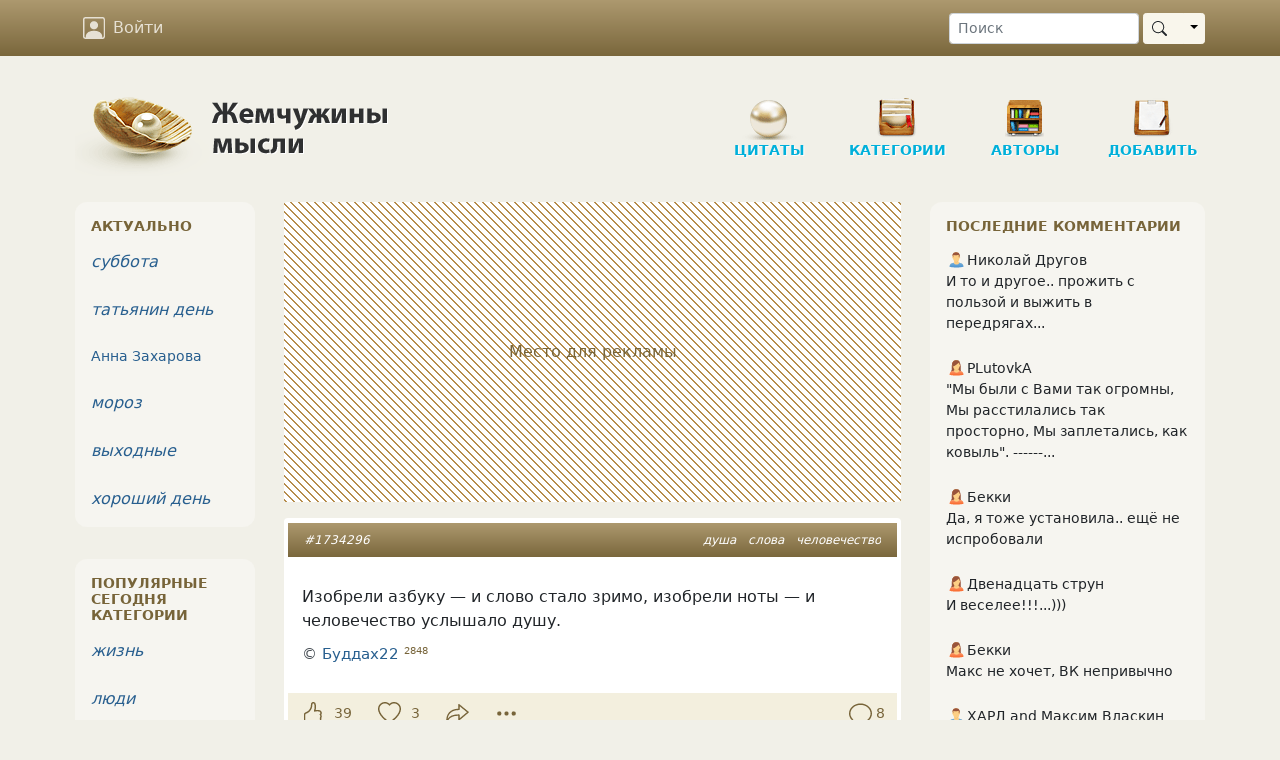

--- FILE ---
content_type: text/html; charset=UTF-8
request_url: https://www.inpearls.ru/1734296
body_size: 18414
content:
<!DOCTYPE html>
<html lang="ru">
<head>
	<meta charset="utf-8">
	<meta http-equiv="X-UA-Compatible" content="IE=edge">
	<meta name="viewport" content="width=device-width, initial-scale=1, shrink-to-fit=no">
    <title>Изобрели азбуку — и слово стало зримо, изобрели ноты — и че…</title>
    <link rel="shortcut icon" href="/favicon.ico" />
    <link sizes="129x129" rel="apple-touch-icon" href="/img/apple-touch-icon2.png" />
    <script>window.yaContextCb=window.yaContextCb||[]</script>
    <meta name="author" content="Буддах22">
<meta name="copyright" content="Буддах22, 2022">
<meta content="Изобрели азбуку — и слово стало зримо, изобрели ноты — и че…" property="og:title">
<meta content="Изобрели азбуку — и слово стало зримо, изобрели ноты — и человечество услышало душу." property="og:description">
<meta content="article" property="og:type">
<meta content="https://www.inpearls.ru/1734296" property="og:url">
<meta content="Жемчужины мысли" property="og:site_name">
<meta content="https://www.inpearls.ru/img/avatars/376576-6768.jpg" property="og:image">
<meta name="keywords" content="душа, слова, человечество">
<meta name="description" content="Изобрели азбуку — и слово стало зримо, изобрели ноты — и человечество услышало душу.">
<link href="https://www.inpearls.ru/1734296" rel="canonical">
<link href="https://www.inpearls.ru/img/avatars/376576-6768.jpg" rel="image_src">
<link href="/css/style.min.css?v=1655540604" rel="stylesheet">
<script src="https://yandex.ru/ads/system/context.js" async></script>
<script>var lastVisitTime = 0;
var loggedIn = false;
var isDesktop = true;</script>    <script type="application/ld+json">
        {
            "@context": "https://schema.org",
            "@type": "Organization",
            "name": "inpearls.ru",
            "url": "https://www.inpearls.ru/",
            "logo": "https://www.inpearls.ru/img/logo_dark.svg",
            "sameAs": [
                "https:\/\/ok.ru\/inpearls",
                "https:\/\/vk.com\/inpearls",
                "https:\/\/www.facebook.com\/inpearls",
                "https:\/\/t.me\/inpearls"
            ]
        }
    </script>
</head>
<body>
<nav class="navbar sticky-top navbar-expand-md navbar-dark mb-4">
    <div class="container">
        <a class="navbar-brand  d-md-none py-0" href="/"><img src="/img/inpearls35.png" srcset="/img/inpearls35.png 1x, /img/inpearls70.png 2x, /img/inpearls105.png 3x" alt="Жемчужины мысли" width="180" height="35"></a>
        
        
        <button class="navbar-toggler order-2" type="button" data-bs-toggle="collapse" data-bs-target="#navbarSupportedContent" aria-controls="navbarSupportedContent" aria-expanded="false" aria-label="Toggle navigation">
            <span class="navbar-toggler-icon"></span>
        </button>

    <div class="collapse navbar-collapse order-3 flex-grow-0" id="navbarSupportedContent">
        <ul class="navbar-nav">
                    <li class="nav-item mt-2 mt-md-0">
                <a href="#" class="nav-link" onclick="login(null); return false;">
                    <svg xmlns="http://www.w3.org/2000/svg" viewBox="0 0 16 16">
                        <path d="M11 6a3 3 0 1 1-6 0 3 3 0 0 1 6 0z"/>
                        <path d="M2 0a2 2 0 0 0-2 2v12a2 2 0 0 0 2 2h12a2 2 0 0 0 2-2V2a2 2 0 0 0-2-2H2zm12 1a1 1 0 0 1 1 1v12a1 1 0 0 1-1 1v-1c0-1-1-4-6-4s-6 3-6 4v1a1 1 0 0 1-1-1V2a1 1 0 0 1 1-1h12z"/>
                    </svg>
                    Войти
                </a>
            </li>
        
        </ul>
        <ul class="navbar-nav">
            <li class="nav-item d-md-none">
                <a href="/" class="nav-link">
                    <svg xmlns="http://www.w3.org/2000/svg" viewBox="0 0 16 16">
                        <path d="M8 15A7 7 0 1 1 8 1a7 7 0 0 1 0 14zm0 1A8 8 0 1 0 8 0a8 8 0 0 0 0 16z"/>
                    </svg>
                    Цитаты
                </a>
            </li>
            <li class="nav-item d-md-none">
                <a href="/tags/index" class="nav-link">
                    <svg xmlns="http://www.w3.org/2000/svg" viewBox="0 0 16 16">
                        <path d="M3 2v4.586l7 7L14.586 9l-7-7H3zM2 2a1 1 0 0 1 1-1h4.586a1 1 0 0 1 .707.293l7 7a1 1 0 0 1 0 1.414l-4.586 4.586a1 1 0 0 1-1.414 0l-7-7A1 1 0 0 1 2 6.586V2z"/>
                        <path d="M5.5 5a.5.5 0 1 1 0-1 .5.5 0 0 1 0 1zm0 1a1.5 1.5 0 1 0 0-3 1.5 1.5 0 0 0 0 3zM1 7.086a1 1 0 0 0 .293.707L8.75 15.25l-.043.043a1 1 0 0 1-1.414 0l-7-7A1 1 0 0 1 0 7.586V3a1 1 0 0 1 1-1v5.086z"/>
                    </svg>
                    Категории
                </a>
            </li>
            <li class="nav-item d-md-none">
                <a href="/authors/index" class="nav-link"><svg xmlns="http://www.w3.org/2000/svg"><use xlink:href="#ui_vector_pen"></use></svg> Авторы</a>
            </li>
            <li class="nav-item d-md-none">
                <a href="/pearls/create" class="nav-link">
                    <svg xmlns="http://www.w3.org/2000/svg" viewBox="0 0 16 16">
                        <path d="M8 15A7 7 0 1 1 8 1a7 7 0 0 1 0 14zm0 1A8 8 0 1 0 8 0a8 8 0 0 0 0 16z"/>
                        <path d="M8 4a.5.5 0 0 1 .5.5v3h3a.5.5 0 0 1 0 1h-3v3a.5.5 0 0 1-1 0v-3h-3a.5.5 0 0 1 0-1h3v-3A.5.5 0 0 1 8 4z"/>
                    </svg>
                    Новая публикация
                </a>
            </li>
            <li class="nav-item d-md-none me-3">
                <a href="/pearls/search" class="nav-link"><svg xmlns="http://www.w3.org/2000/svg"><use xlink:href="#ui_search"></use></svg> Поиск</a>
            </li>
        </ul>
    </div>
        <form class="d-none d-md-flex order-4 ms-5" role="search" action="/pearls/search" id="nav-search-form">
            <input type="text" class="form-control form-control-sm me-1" placeholder="Поиск" name="keyword">
            <div class="btn-group my-2 my-sm-0">
                <button type="submit" class="btn btn-sm btn-pearl-light d-flex align-items-center"><svg xmlns="http://www.w3.org/2000/svg"><use xlink:href="#ui_search"></use></svg></button>
                <button type="button" class="btn btn-sm btn-pearl-light dropdown-toggle dropdown-toggle-split" data-bs-toggle="dropdown" aria-haspopup="true" aria-expanded="false">
                    <span class="visually-hidden">Toggle Dropdown</span>
                </button>
                <div class="dropdown-menu dropdown-menu-end" aria-labelledby="btnGroupDrop1">
                    <a class="dropdown-item" href="#" onclick="$('#nav-search-form').submit();">Найти публикацию</a>
                    <a class="dropdown-item" href="#" onclick="$('#nav-search-form').attr('action', '/authors/search'); $('#nav-search-form').submit();">Найти автора</a>
                    <a class="dropdown-item" href="#" onclick="$('#nav-search-form').attr('action', '/tags/index'); $('#nav-search-form').submit();">Найти категорию</a>
                    <a class="dropdown-item" href="#" onclick="$('#nav-search-form').attr('action', '/members/search'); $('#nav-search-form').submit();">Найти участника</a>
                </div>
            </div>
        </form>
</nav>
<div class="container">
    <div class="row d-none d-md-flex">
        <div class="col-md-12" id="header">
            <a href="/" class="logo">
                <img src="/img/logo.png" class="d-none d-md-block" alt="Жемчужины мысли"/>
            </a>
            <ul class="nav d-none d-md-block" role="navigation" itemscope itemtype="http://www.schema.org/SiteNavigationElement">
    <li class="item d-none d-lg-block"
        itemprop="name"><a class="in-section sec-q" href="/" itemprop="url">Цитаты</a></li>
    <li class="item ms-3 ms-lg-4"
        itemprop="name"><a class="in-section sec-c" href="/tags/index" itemprop="url">Категории</a></li>
    <li class="item ms-3 ms-lg-4"
        itemprop="name"><a class="in-section sec-a" href="/authors/index" itemprop="url">Авторы </a></li>
    <li class="item ms-3 ms-lg-4"
        itemprop="name"><a class="in-section sec-n" href="/pearls/create" itemprop="url">Добавить</a></li>
</ul>
        </div>
    </div>

    

    <div class="row">
        <div class="col-md-8 col-lg-7 px-md-4">
    	    <!-- Yandex.RTB R-A-57509-1 --><div id="yandex_rtb_R-A-57509-1" class="pearl d-flex justify-content-center align-items-center mb-3" style="height: 300px;" data-block-id="R-A-57509-1"><div class="adv-placeholder">Место для рекламы</div></div>    <script>window.yaContextCb.push(()=>{
        Ya.Context.AdvManager.render({
            renderTo: "yandex_rtb_R-A-57509-1",
            blockId: "R-A-57509-1",
            
        })
    })</script>            
<div id="1734296" class="pearl mb-3" itemscope="itemscope" itemtype="https://schema.org/CreativeWork" itemref="comment-list">        <div class="head px-2 px-sm-3 py-2">
        <div class="tags float-end" itemprop="keywords"><a href="/душа" title="душа (29434 публикаций)">душа</a> <a href="/слова" title="слова (8664 публикаций)">слова</a> <a href="/человечество" title="человечество (1010 публикаций)">человечество</a></div>
        <a href="/1734296" itemprop="url">#1734296</a>            </div>

    <div class="main"><div class="text" itemprop="text"><p>Изобрели азбуку&nbsp;&mdash; и слово стало зримо, изобрели ноты&nbsp;&mdash; и человечество услышало душу.</p></div><div class="signature">&copy; <span itemprop="author" itemscope itemtype="http://schema.org/Person"><a href="/author/buddah22" title="Буддах22" itemprop="url"><span itemprop="name">Буддах22</span></a>&nbsp;<sup>2848</sup></span></div></div>

        <div class="actions d-flex p-2">
		    <button class="vote" type="button" title="Нравится">
                <svg xmlns="http://www.w3.org/2000/svg"><use xlink:href="#ui_hand_thumbs_up"></use></svg>
            </button>
                        <button class="vote-count" type="button" title="Количество оценок">
                39            </button>
            		    <button class="favorite" type="button" title="Сохранить в сборник" data-published-by-herself="">
                <svg xmlns="http://www.w3.org/2000/svg"><use xlink:href="#ui_heart"></use></svg>
            </button>
                        <button class="favorite-count" type="button" title="Количество добавивших в сборники">
                3            </button>
                    <button class="btn-share" data-share-block=".pearl#1734296 .social" type="button" title="Поделиться">
            <svg xmlns="http://www.w3.org/2000/svg"><use xlink:href="#ui_share"></use></svg>
        </button>
        <div class="options">
            <button id="pearlMisc1734296" type="button" title="Дополнительные действия" data-bs-toggle="dropdown" aria-haspopup="true" aria-expanded="false">
                <svg xmlns="http://www.w3.org/2000/svg"><use xlink:href="#ui_three_dots"></use></svg>
            </button>
            <div class="dropdown-menu dropdown-menu-end" aria-labelledby="pearlMisc1734296"><a class="dropdown-item" href="#" onclick="if (!loggedIn) login(); else loadModal(&#039;/collections/pearl/id/1734296&#039;); return false;"><svg xmlns="http://www.w3.org/2000/svg"><use xlink:href="#ui_bookmark"></use></svg> Сборники</a><a class="dropdown-item toggle-alerts" href="#"><svg xmlns="http://www.w3.org/2000/svg"><use xlink:href="#ui_bell"></use></svg><span class="me-1">Уведомления</span><svg xmlns="http://www.w3.org/2000/svg" class="svg-checked ms-auto"><use xlink:href="#ui_check2_circle"></use></svg></a><a class="dropdown-item vote-minus" href="#" onclick="vote(&#039;1734296&#039;, &#039;-1&#039;, &#039;vote&#039;); return false;"><svg xmlns="http://www.w3.org/2000/svg"><use xlink:href="#ui_hand_thumbs_down"></use></svg><span class="me-1">Не нравится!</span><svg xmlns="http://www.w3.org/2000/svg" class="svg-checked ms-auto"><use xlink:href="#ui_check2_circle"></use></svg></a><div class="dropdown-divider"></div><a class="dropdown-item" href="#" onclick="loadModal(&#039;/pearl-complaints/select/id/1734296?type=correction&#039;, true); return false;"><svg xmlns="http://www.w3.org/2000/svg"><use xlink:href="#ui_eraser"></use></svg> Исправить</a><a class="dropdown-item" href="#" onclick="loadModal(&#039;/pearl-complaints/select/id/1734296?type=complaint&#039;, true); return false;"><svg xmlns="http://www.w3.org/2000/svg"><use xlink:href="#ui_exclamation_triangle"></use></svg> Претензия</a></div>        </div>
        <a class="comment-link" href="/1734296#comments">
            <svg class="me-1" xmlns="http://www.w3.org/2000/svg"><use xlink:href="#ui_chat"></use></svg><span class="" itemprop="commentCount">8</span>        </a>
    </div>
    
    <div class="social p-4 d-none"
         data-title="Изобрели азбуку — и слово стало зримо, изобрели ноты — и че…"
         data-url="https://www.inpearls.ru/1734296"
         data-image="https://www.inpearls.ru/img/avatars/376576-6768.jpg"
         data-curtain
         data-copy="extraItem"
         data-size="l"
         data-shape="round"
         data-services="odnoklassniki,vkontakte,facebook,viber,whatsapp,telegram">
    </div>

        <div class="publisher">
        Опубликовал&nbsp;&nbsp;<span itemprop="publisher" itemscope itemtype="http://schema.org/Person"><a class="member-link text-muted" title="Буддах22 (аккаунт удален)"><img src="/img/man.svg" alt="пиктограмма мужчины" class="sex-icon"><span itemprop="name">Буддах22</span></a></span>&nbsp;&nbsp;<span title="Дата публикации">17 мар 2022</span>                    <meta itemprop="datePublished" content="2022-03-17T15:03:50+03:00">
            <meta itemprop="dateModified" content="2024-05-26T21:57:28+03:00">
            </div>
        </div>

<a class="anchor" id="comments"></a>
<h6 id="comments-title">8 комментариев</h6>

    <div id="comments-sort">
        <a href="#" data-bs-toggle="dropdown" class="text-muted"><svg xmlns="http://www.w3.org/2000/svg" fill="currentColor" width="20" height="20"><use xlink:href="#ui_sort_down"></use></svg> <small>популярные</small></a>
        <div class="dropdown-menu dropdown-menu-end" aria-labelledby="dropdownMenuButton">
            <a class="dropdown-item active" href="/1734296#comments">сначала популярные</a>
            <a class="dropdown-item" href="/1734296?sort=2#comments">сначала старые</a>
            <a class="dropdown-item" href="/1734296?sort=3#comments">сначала новые</a>
        </div>
    </div>

<form class="comment-form bg-white rounded mb-3 p-3">
    <textarea class="form-control" name="text" maxlength="500" rows="2" placeholder="Написать комментарий…"></textarea>    <input type="hidden" name="pearlId" value="1734296">            <div class="actions d-none justify-content-end mt-2">
        <button type="button" class="btn btn-link btn-sm btn-cancel text-muted">Отменить</button>
        <button type="button" class="btn btn-sm btn-primary btn-reply" onclick="postComment(this)">
            <span class="spinner-border spinner-border-sm d-none" role="status" aria-hidden="true"></span>
            Отправить
        </button>
    </div>
</form>

<ul class="comments" id="comment-list">
                        
<li class="comment l0" id="c-9294249" data-level="0" itemprop="comment" itemscope
    itemtype="Comment">
    <a class="anchor" id="9294249"></a>

    <div class="comment-header d-flex align-items-center mb-4" data-date="2022-03-17 15:07:17">
        <a href="/members/show/id/154360">
            <img id="comment-img-9294249" class="rounded" src="/img/avatars/small-154360-5783.jpg" srcset="/img/avatars/small-154360-5783.jpg 1x, /members/thumbnail/154360/small/2x/154360-5783.jpg 2x, /members/thumbnail/154360/small/3x/154360-5783.jpg 3x" width="48px" alt="Аватар Евгений Бриг - СНЕЖИН" itemprop="image">        </a>
        <div class="ms-3">
            <span itemprop="creator" itemscope itemtype="http://schema.org/Person" itemref="comment-img-9294249"><a class="member-link" href="/members/show/id/154360" title="Евгений Бриг - СНЕЖИН" itemprop="url"><span itemprop="name">Евгений Бриг - СНЕЖИН</span></a></span>                        <meta itemprop="datePublished" content="2022-03-17T15:07:17+03:00">
            <div class="text-pearl">3 года назад</div>
        </div>
    </div>

    <div class="text px-2 mb-1 " itemprop="text">
        А..?!  Между Словом  и нотами.. Изобрели - краски и  кто-то стал - художником!?)).. Интересно - 7 нот и 7 цветов радуги...  И ? -<br />
7 главных слов : вера, любовь, надежда, мудрость,  правда, свобода и....<br />
Седьмое-    п о  з а б ы л...    </div>

    <div class="links d-flex align-items-center">
                    <button type="button" class="btn btn-link btn-sm reply">Ответить</button>
        
                    <div class="dropdown d-inline-block">
                <button class="options btn btn-link btn-xs ms-3" type="button" id="dropdownMenuButton" data-bs-toggle="dropdown" aria-haspopup="true" aria-expanded="false">
                    <svg xmlns="http://www.w3.org/2000/svg">
                        <use xlink:href="#ui_three_dots"></use>
                    </svg>
                </button>
                <div class="dropdown-menu" aria-labelledby="dropdownMenuButton">
                    <a class="dropdown-item" href="#" title="Пожаловаться" rel="nofollow" onclick="loadModal(&#039;/comments/create-complaint/id/9294249&#039;, true); return false;">Пожаловаться</a><a class="dropdown-item" href="#" rel="nofollow" onclick="showUrl(9294249); return false;">Ссылка на комментарий</a>                </div>
            </div>
        
                    <div class="ms-auto vote-actions">
                <button type="button" class="btn btn-link like" title="Нравится">
                    <svg xmlns="http://www.w3.org/2000/svg">
                        <use xlink:href="#ui_hand_thumbs_up"></use>
                    </svg>
                </button>
                <button class="btn btn-xs btn-link comment-votes px-2 py-1 fw-bold comment-votes-positive"
                        type="button"
                        title="Количество оценок"
                        itemprop="upvoteCount"
                >
                    1                </button>
                <meta itemprop="downvoteCount" content="0">
                <button type="button" class="btn btn-link dislike" title="Не нравится">
                    <svg xmlns="http://www.w3.org/2000/svg">
                        <use xlink:href="#ui_hand_thumbs_down"></use>
                    </svg>
                </button>
            </div>
            </div>
</li>
                                                
<li class="comment l1" id="c-9294398" data-level="1" itemprop="comment" itemscope
    itemtype="Comment">
    <a class="anchor" id="9294398"></a>

    <div class="comment-header d-flex align-items-center mb-4" data-date="2022-03-17 17:16:49">
        <a href="/members/show/id/126130">
            <img id="comment-img-9294398" class="rounded" src="/img/avatars/small-126130-4980.jpg" srcset="/img/avatars/small-126130-4980.jpg 1x, /members/thumbnail/126130/small/2x/126130-4980.jpg 2x, /members/thumbnail/126130/small/3x/126130-4980.jpg 3x" width="48px" alt="Аватар Тамара Синельни" itemprop="image">        </a>
        <div class="ms-3">
            <span itemprop="creator" itemscope itemtype="http://schema.org/Person" itemref="comment-img-9294398"><a class="member-link" href="/members/show/id/126130" title="Тамара Синельни" itemprop="url"><span itemprop="name">Тамара Синельни</span></a></span>                            <span class="arrow px-2">&uarr;</span>
                <a class="parent-comment-link" href="#9294249" data-bs-toggle="popover" data-parent-comment-id="9294249" data-bs-content="А..?!  Между Словом  и нотами.. Изобрели - краски...">Евгений Бриг - СНЕЖИН</a>                        <meta itemprop="datePublished" content="2022-03-17T17:16:49+03:00">
            <div class="text-pearl">3 года назад</div>
        </div>
    </div>

    <div class="text px-2 mb-1 " itemprop="text">
        мир!!!    </div>

    <div class="links d-flex align-items-center">
                    <button type="button" class="btn btn-link btn-sm reply">Ответить</button>
        
                    <div class="dropdown d-inline-block">
                <button class="options btn btn-link btn-xs ms-3" type="button" id="dropdownMenuButton" data-bs-toggle="dropdown" aria-haspopup="true" aria-expanded="false">
                    <svg xmlns="http://www.w3.org/2000/svg">
                        <use xlink:href="#ui_three_dots"></use>
                    </svg>
                </button>
                <div class="dropdown-menu" aria-labelledby="dropdownMenuButton">
                    <a class="dropdown-item" href="#" title="Пожаловаться" rel="nofollow" onclick="loadModal(&#039;/comments/create-complaint/id/9294398&#039;, true); return false;">Пожаловаться</a><a class="dropdown-item" href="#" rel="nofollow" onclick="showUrl(9294398); return false;">Ссылка на комментарий</a>                </div>
            </div>
        
                    <div class="ms-auto vote-actions">
                <button type="button" class="btn btn-link like" title="Нравится">
                    <svg xmlns="http://www.w3.org/2000/svg">
                        <use xlink:href="#ui_hand_thumbs_up"></use>
                    </svg>
                </button>
                <button class="btn btn-xs btn-link comment-votes px-2 py-1 fw-bold comment-votes-positive"
                        type="button"
                        title="Количество оценок"
                        itemprop="upvoteCount"
                >
                    2                </button>
                <meta itemprop="downvoteCount" content="0">
                <button type="button" class="btn btn-link dislike" title="Не нравится">
                    <svg xmlns="http://www.w3.org/2000/svg">
                        <use xlink:href="#ui_hand_thumbs_down"></use>
                    </svg>
                </button>
            </div>
            </div>
</li>
                                                
<li class="comment l2" id="c-9294435" data-level="2" itemprop="comment" itemscope
    itemtype="Comment">
    <a class="anchor" id="9294435"></a>

    <div class="comment-header d-flex align-items-center mb-4" data-date="2022-03-17 18:02:23">
        <a href="/members/show/id/154360">
            <img id="comment-img-9294435" class="rounded" src="/img/avatars/small-154360-5783.jpg" srcset="/img/avatars/small-154360-5783.jpg 1x, /members/thumbnail/154360/small/2x/154360-5783.jpg 2x, /members/thumbnail/154360/small/3x/154360-5783.jpg 3x" width="48px" alt="Аватар Евгений Бриг - СНЕЖИН" itemprop="image">        </a>
        <div class="ms-3">
            <span itemprop="creator" itemscope itemtype="http://schema.org/Person" itemref="comment-img-9294435"><a class="member-link" href="/members/show/id/154360" title="Евгений Бриг - СНЕЖИН" itemprop="url"><span itemprop="name">Евгений Бриг - СНЕЖИН</span></a></span>                            <span class="arrow px-2">&uarr;</span>
                <a class="parent-comment-link" href="#9294398" data-bs-toggle="popover" data-parent-comment-id="9294398" data-bs-content="мир!!!">Тамара Синельни</a>                        <meta itemprop="datePublished" content="2022-03-17T18:02:23+03:00">
            <div class="text-pearl">3 года назад</div>
        </div>
    </div>

    <div class="text px-2 mb-1 " itemprop="text">
        УХ!.. Это ж- самое главное!  Спасибочки  вам!...    </div>

    <div class="links d-flex align-items-center">
                    <button type="button" class="btn btn-link btn-sm reply">Ответить</button>
        
                    <div class="dropdown d-inline-block">
                <button class="options btn btn-link btn-xs ms-3" type="button" id="dropdownMenuButton" data-bs-toggle="dropdown" aria-haspopup="true" aria-expanded="false">
                    <svg xmlns="http://www.w3.org/2000/svg">
                        <use xlink:href="#ui_three_dots"></use>
                    </svg>
                </button>
                <div class="dropdown-menu" aria-labelledby="dropdownMenuButton">
                    <a class="dropdown-item" href="#" title="Пожаловаться" rel="nofollow" onclick="loadModal(&#039;/comments/create-complaint/id/9294435&#039;, true); return false;">Пожаловаться</a><a class="dropdown-item" href="#" rel="nofollow" onclick="showUrl(9294435); return false;">Ссылка на комментарий</a>                </div>
            </div>
        
                    <div class="ms-auto vote-actions">
                <button type="button" class="btn btn-link like" title="Нравится">
                    <svg xmlns="http://www.w3.org/2000/svg">
                        <use xlink:href="#ui_hand_thumbs_up"></use>
                    </svg>
                </button>
                <button class="btn btn-xs btn-link comment-votes px-2 py-1 fw-bold comment-votes-positive"
                        type="button"
                        title="Количество оценок"
                        itemprop="upvoteCount"
                >
                    2                </button>
                <meta itemprop="downvoteCount" content="0">
                <button type="button" class="btn btn-link dislike" title="Не нравится">
                    <svg xmlns="http://www.w3.org/2000/svg">
                        <use xlink:href="#ui_hand_thumbs_down"></use>
                    </svg>
                </button>
            </div>
            </div>
</li>
                        <!-- Yandex.RTB R-A-57509-4 --><div id="yandex_rtb_R-A-57509-4" class="comment mb-3" data-block-id="R-A-57509-4"></div>    <script>window.yaContextCb.push(()=>{
        Ya.Context.AdvManager.render({
            renderTo: "yandex_rtb_R-A-57509-4",
            blockId: "R-A-57509-4",
            
        })
    })</script>                                
<li class="comment l0" id="c-9294397" data-level="0" itemprop="comment" itemscope
    itemtype="Comment">
    <a class="anchor" id="9294397"></a>

    <div class="comment-header d-flex align-items-center mb-4" data-date="2022-03-17 17:16:15">
        <a href="/members/show/id/126130">
            <img id="comment-img-9294397" class="rounded" src="/img/avatars/small-126130-4980.jpg" srcset="/img/avatars/small-126130-4980.jpg 1x, /members/thumbnail/126130/small/2x/126130-4980.jpg 2x, /members/thumbnail/126130/small/3x/126130-4980.jpg 3x" width="48px" alt="Аватар Тамара Синельни" itemprop="image">        </a>
        <div class="ms-3">
            <span itemprop="creator" itemscope itemtype="http://schema.org/Person" itemref="comment-img-9294397"><a class="member-link" href="/members/show/id/126130" title="Тамара Синельни" itemprop="url"><span itemprop="name">Тамара Синельни</span></a></span>                        <meta itemprop="datePublished" content="2022-03-17T17:16:15+03:00">
            <div class="text-pearl">3 года назад</div>
        </div>
    </div>

    <div class="text px-2 mb-1 " itemprop="text">
        Мысли по теме...)0  <a href="https://www.inpearls.ru/1527706" target="_blank">#1527706</a>    </div>

    <div class="links d-flex align-items-center">
                    <button type="button" class="btn btn-link btn-sm reply">Ответить</button>
        
                    <div class="dropdown d-inline-block">
                <button class="options btn btn-link btn-xs ms-3" type="button" id="dropdownMenuButton" data-bs-toggle="dropdown" aria-haspopup="true" aria-expanded="false">
                    <svg xmlns="http://www.w3.org/2000/svg">
                        <use xlink:href="#ui_three_dots"></use>
                    </svg>
                </button>
                <div class="dropdown-menu" aria-labelledby="dropdownMenuButton">
                    <a class="dropdown-item" href="#" title="Пожаловаться" rel="nofollow" onclick="loadModal(&#039;/comments/create-complaint/id/9294397&#039;, true); return false;">Пожаловаться</a><a class="dropdown-item" href="#" rel="nofollow" onclick="showUrl(9294397); return false;">Ссылка на комментарий</a>                </div>
            </div>
        
                    <div class="ms-auto vote-actions">
                <button type="button" class="btn btn-link like" title="Нравится">
                    <svg xmlns="http://www.w3.org/2000/svg">
                        <use xlink:href="#ui_hand_thumbs_up"></use>
                    </svg>
                </button>
                <button class="btn btn-xs btn-link comment-votes px-2 py-1 fw-bold comment-votes-positive"
                        type="button"
                        title="Количество оценок"
                        itemprop="upvoteCount"
                >
                    1                </button>
                <meta itemprop="downvoteCount" content="0">
                <button type="button" class="btn btn-link dislike" title="Не нравится">
                    <svg xmlns="http://www.w3.org/2000/svg">
                        <use xlink:href="#ui_hand_thumbs_down"></use>
                    </svg>
                </button>
            </div>
            </div>
</li>
                                                
<li class="comment l0" id="c-9294471" data-level="0" itemprop="comment" itemscope
    itemtype="Comment">
    <a class="anchor" id="9294471"></a>

    <div class="comment-header d-flex align-items-center mb-4" data-date="2022-03-17 18:39:48">
        <a href="/members/show/id/338983">
            <img id="comment-img-9294471" class="rounded" src="/img/avatars/small-338983-6159.jpg" srcset="/img/avatars/small-338983-6159.jpg 1x, /members/thumbnail/338983/small/2x/338983-6159.jpg 2x, /members/thumbnail/338983/small/3x/338983-6159.jpg 3x" width="48px" alt="Аватар Ирина Расшивалова" itemprop="image">        </a>
        <div class="ms-3">
            <span itemprop="creator" itemscope itemtype="http://schema.org/Person" itemref="comment-img-9294471"><a class="member-link" href="/members/show/id/338983" title="Ирина Расшивалова" itemprop="url"><span itemprop="name">Ирина Расшивалова</span></a></span>                        <meta itemprop="datePublished" content="2022-03-17T18:39:48+03:00">
            <div class="text-pearl">3 года назад</div>
        </div>
    </div>

    <div class="text px-2 mb-1 " itemprop="text">
        А раньше не было души?    </div>

    <div class="links d-flex align-items-center">
                    <button type="button" class="btn btn-link btn-sm reply">Ответить</button>
        
                    <div class="dropdown d-inline-block">
                <button class="options btn btn-link btn-xs ms-3" type="button" id="dropdownMenuButton" data-bs-toggle="dropdown" aria-haspopup="true" aria-expanded="false">
                    <svg xmlns="http://www.w3.org/2000/svg">
                        <use xlink:href="#ui_three_dots"></use>
                    </svg>
                </button>
                <div class="dropdown-menu" aria-labelledby="dropdownMenuButton">
                    <a class="dropdown-item" href="#" title="Пожаловаться" rel="nofollow" onclick="loadModal(&#039;/comments/create-complaint/id/9294471&#039;, true); return false;">Пожаловаться</a><a class="dropdown-item" href="#" rel="nofollow" onclick="showUrl(9294471); return false;">Ссылка на комментарий</a>                </div>
            </div>
        
                    <div class="ms-auto vote-actions">
                <button type="button" class="btn btn-link like" title="Нравится">
                    <svg xmlns="http://www.w3.org/2000/svg">
                        <use xlink:href="#ui_hand_thumbs_up"></use>
                    </svg>
                </button>
                <button class="btn btn-xs btn-link comment-votes px-2 py-1 fw-bold comment-votes-positive"
                        type="button"
                        title="Количество оценок"
                        itemprop="upvoteCount"
                >
                    1                </button>
                <meta itemprop="downvoteCount" content="0">
                <button type="button" class="btn btn-link dislike" title="Не нравится">
                    <svg xmlns="http://www.w3.org/2000/svg">
                        <use xlink:href="#ui_hand_thumbs_down"></use>
                    </svg>
                </button>
            </div>
            </div>
</li>
                                                
<li class="comment l1" id="c-9294593" data-level="1" itemprop="comment" itemscope
    itemtype="Comment">
    <a class="anchor" id="9294593"></a>

    <div class="comment-header d-flex align-items-center mb-4" data-date="2022-03-17 19:46:00">
        <a href="">
            <div class="d-inline-flex justify-content-center rounded" style="background-color: #23743A; font-size: 1.5rem;min-width: 48px; min-height: 48px;"><div class="align-self-center fw-bold" style="color: #fafafa;">Б</div></div>        </a>
        <div class="ms-3">
            <span itemprop="creator" itemscope itemtype="http://schema.org/Person"><a class="member-link text-muted" title="Буддах22 (аккаунт удален)"><span itemprop="name">Буддах22</span></a></span>                            <span class="arrow px-2">&uarr;</span>
                <a class="parent-comment-link" href="#9294471" data-bs-toggle="popover" data-parent-comment-id="9294471" data-bs-content="А раньше не было души?">Ирина Расшивалова</a>                        <meta itemprop="datePublished" content="2022-03-17T19:46:00+03:00">
            <div class="text-pearl">3 года назад</div>
        </div>
    </div>

    <div class="text px-2 mb-1 " itemprop="text">
        Была, но ее ТАК - не слышали.    </div>

    <div class="links d-flex align-items-center">
                    <button type="button" class="btn btn-link btn-sm reply">Ответить</button>
        
                    <div class="dropdown d-inline-block">
                <button class="options btn btn-link btn-xs ms-3" type="button" id="dropdownMenuButton" data-bs-toggle="dropdown" aria-haspopup="true" aria-expanded="false">
                    <svg xmlns="http://www.w3.org/2000/svg">
                        <use xlink:href="#ui_three_dots"></use>
                    </svg>
                </button>
                <div class="dropdown-menu" aria-labelledby="dropdownMenuButton">
                    <a class="dropdown-item" href="#" title="Пожаловаться" rel="nofollow" onclick="loadModal(&#039;/comments/create-complaint/id/9294593&#039;, true); return false;">Пожаловаться</a><a class="dropdown-item" href="#" rel="nofollow" onclick="showUrl(9294593); return false;">Ссылка на комментарий</a>                </div>
            </div>
        
                    <div class="ms-auto vote-actions">
                <button type="button" class="btn btn-link like" title="Нравится">
                    <svg xmlns="http://www.w3.org/2000/svg">
                        <use xlink:href="#ui_hand_thumbs_up"></use>
                    </svg>
                </button>
                <button class="btn btn-xs btn-link comment-votes px-2 py-1 fw-bold comment-votes-positive"
                        type="button"
                        title="Количество оценок"
                        itemprop="upvoteCount"
                >
                    1                </button>
                <meta itemprop="downvoteCount" content="0">
                <button type="button" class="btn btn-link dislike" title="Не нравится">
                    <svg xmlns="http://www.w3.org/2000/svg">
                        <use xlink:href="#ui_hand_thumbs_down"></use>
                    </svg>
                </button>
            </div>
            </div>
</li>
                                                
<li class="comment l2" id="c-9295055" data-level="2" itemprop="comment" itemscope
    itemtype="Comment">
    <a class="anchor" id="9295055"></a>

    <div class="comment-header d-flex align-items-center mb-4" data-date="2022-03-18 08:49:03">
        <a href="/members/show/id/338983">
            <img id="comment-img-9295055" class="rounded" src="/img/avatars/small-338983-6159.jpg" srcset="/img/avatars/small-338983-6159.jpg 1x, /members/thumbnail/338983/small/2x/338983-6159.jpg 2x, /members/thumbnail/338983/small/3x/338983-6159.jpg 3x" width="48px" alt="Аватар Ирина Расшивалова" itemprop="image">        </a>
        <div class="ms-3">
            <span itemprop="creator" itemscope itemtype="http://schema.org/Person" itemref="comment-img-9295055"><a class="member-link" href="/members/show/id/338983" title="Ирина Расшивалова" itemprop="url"><span itemprop="name">Ирина Расшивалова</span></a></span>                            <span class="arrow px-2">&uarr;</span>
                <a class="parent-comment-link" href="#9294593" data-bs-toggle="popover" data-parent-comment-id="9294593" data-bs-content="Была, но ее ТАК - не слышали.">Буддах22</a>                        <meta itemprop="datePublished" content="2022-03-18T08:49:03+03:00">
            <div class="text-pearl">3 года назад</div>
        </div>
    </div>

    <div class="text px-2 mb-1 " itemprop="text">
        Печально!    </div>

    <div class="links d-flex align-items-center">
                    <button type="button" class="btn btn-link btn-sm reply">Ответить</button>
        
                    <div class="dropdown d-inline-block">
                <button class="options btn btn-link btn-xs ms-3" type="button" id="dropdownMenuButton" data-bs-toggle="dropdown" aria-haspopup="true" aria-expanded="false">
                    <svg xmlns="http://www.w3.org/2000/svg">
                        <use xlink:href="#ui_three_dots"></use>
                    </svg>
                </button>
                <div class="dropdown-menu" aria-labelledby="dropdownMenuButton">
                    <a class="dropdown-item" href="#" title="Пожаловаться" rel="nofollow" onclick="loadModal(&#039;/comments/create-complaint/id/9295055&#039;, true); return false;">Пожаловаться</a><a class="dropdown-item" href="#" rel="nofollow" onclick="showUrl(9295055); return false;">Ссылка на комментарий</a>                </div>
            </div>
        
                    <div class="ms-auto vote-actions">
                <button type="button" class="btn btn-link like" title="Нравится">
                    <svg xmlns="http://www.w3.org/2000/svg">
                        <use xlink:href="#ui_hand_thumbs_up"></use>
                    </svg>
                </button>
                <button class="btn btn-xs btn-link comment-votes px-2 py-1 fw-bold comment-votes-positive"
                        type="button"
                        title="Количество оценок"
                        itemprop="upvoteCount"
                >
                    1                </button>
                <meta itemprop="downvoteCount" content="0">
                <button type="button" class="btn btn-link dislike" title="Не нравится">
                    <svg xmlns="http://www.w3.org/2000/svg">
                        <use xlink:href="#ui_hand_thumbs_down"></use>
                    </svg>
                </button>
            </div>
            </div>
</li>
                                                
<li class="comment l0" id="c-9316217" data-level="0" itemprop="comment" itemscope
    itemtype="Comment">
    <a class="anchor" id="9316217"></a>

    <div class="comment-header d-flex align-items-center mb-4" data-date="2022-04-08 16:11:32">
        <a href="">
            <div class="d-inline-flex justify-content-center rounded" style="background-color: #6F7012; font-size: 1.5rem;min-width: 48px; min-height: 48px;"><div class="align-self-center fw-bold" style="color: #fafafa;">В</div></div>        </a>
        <div class="ms-3">
            <span itemprop="creator" itemscope itemtype="http://schema.org/Person"><a class="member-link text-muted" title="Витиеватый (аккаунт удален)"><span itemprop="name">Витиеватый</span></a></span>                        <meta itemprop="datePublished" content="2022-04-08T16:11:32+03:00">
            <div class="text-pearl">3 года назад</div>
        </div>
    </div>

    <div class="text px-2 mb-1 " itemprop="text">
        изобрели интернет и всё пошло прахом - и красивого почерка от руки уже не увидишь и живой музыки не услышишь ...    </div>

    <div class="links d-flex align-items-center">
                    <button type="button" class="btn btn-link btn-sm reply">Ответить</button>
        
                    <div class="dropdown d-inline-block">
                <button class="options btn btn-link btn-xs ms-3" type="button" id="dropdownMenuButton" data-bs-toggle="dropdown" aria-haspopup="true" aria-expanded="false">
                    <svg xmlns="http://www.w3.org/2000/svg">
                        <use xlink:href="#ui_three_dots"></use>
                    </svg>
                </button>
                <div class="dropdown-menu" aria-labelledby="dropdownMenuButton">
                    <a class="dropdown-item" href="#" title="Пожаловаться" rel="nofollow" onclick="loadModal(&#039;/comments/create-complaint/id/9316217&#039;, true); return false;">Пожаловаться</a><a class="dropdown-item" href="#" rel="nofollow" onclick="showUrl(9316217); return false;">Ссылка на комментарий</a>                </div>
            </div>
        
                    <div class="ms-auto vote-actions">
                <button type="button" class="btn btn-link like" title="Нравится">
                    <svg xmlns="http://www.w3.org/2000/svg">
                        <use xlink:href="#ui_hand_thumbs_up"></use>
                    </svg>
                </button>
                <button class="btn btn-xs btn-link comment-votes px-2 py-1 fw-bold comment-votes-positive"
                        type="button"
                        title="Количество оценок"
                        itemprop="upvoteCount"
                >
                    1                </button>
                <meta itemprop="downvoteCount" content="0">
                <button type="button" class="btn btn-link dislike" title="Не нравится">
                    <svg xmlns="http://www.w3.org/2000/svg">
                        <use xlink:href="#ui_hand_thumbs_down"></use>
                    </svg>
                </button>
            </div>
            </div>
</li>
                            </ul>

<form class="comment-form bg-white rounded mb-3 p-3">
    <textarea class="form-control" name="text" maxlength="500" rows="2" placeholder="Написать комментарий…"></textarea>    <input type="hidden" name="pearlId" value="1734296">            <div class="actions d-none justify-content-end mt-2">
        <button type="button" class="btn btn-link btn-sm btn-cancel text-muted">Отменить</button>
        <button type="button" class="btn btn-sm btn-primary btn-reply" onclick="postComment(this)">
            <span class="spinner-border spinner-border-sm d-none" role="status" aria-hidden="true"></span>
            Отправить
        </button>
    </div>
</form>

	
    <hr>
<h3>Похожие цитаты</h3>





<div>
            
<div id="1694201" class="pearl mb-3">        <div class="head px-2 px-sm-3 py-2">
        <div class="tags float-end"><a href="/душа" title="душа (29434 публикаций)">душа</a> <a href="/снег" title="снег (2325 публикаций)">снег</a> <a href="/небо" title="небо (3334 публикаций)">небо</a></div>
        <a href="/1694201">#1694201</a>            </div>

    <div class="main"><h4>Пять окон, сага о времени</h4><div class="text"><p>1<br />
Непознанный,<br />
 Непризнанный, <br />
 Незваный<br />
Снегов седых томительный исход,<br />
Где зеркала небес обетованных<br />
Межой небытия скрывают вход&hellip;<br />
Идут снега&hellip; В студеный млечный полог<br />
На зависть, на коварство, суету<br />
Роняют имена&hellip; И путь их долог:<br />
От белизны небес во черноту.<br />
2<br />
Безудержно,<br />
 безмолвно,<br><button type="button" class="btn btn-xs btn-link read-further">… показать весь текст …</button></p></div><div class="signature">&copy; <a href="/author/buddah22" title="Буддах22">Буддах22</a>&nbsp;<sup>2848</sup></div></div>

        <div class="actions d-flex p-2">
		    <button class="vote" type="button" title="Нравится">
                <svg xmlns="http://www.w3.org/2000/svg"><use xlink:href="#ui_hand_thumbs_up"></use></svg>
            </button>
                        <button class="vote-count" type="button" title="Количество оценок">
                56            </button>
            		    <button class="favorite" type="button" title="Сохранить в сборник" data-published-by-herself="">
                <svg xmlns="http://www.w3.org/2000/svg"><use xlink:href="#ui_heart"></use></svg>
            </button>
                        <button class="favorite-count" type="button" title="Количество добавивших в сборники">
                8            </button>
                    <button class="btn-share" data-share-block=".pearl#1694201 .social" type="button" title="Поделиться">
            <svg xmlns="http://www.w3.org/2000/svg"><use xlink:href="#ui_share"></use></svg>
        </button>
        <div class="options">
            <button id="pearlMisc1694201" type="button" title="Дополнительные действия" data-bs-toggle="dropdown" aria-haspopup="true" aria-expanded="false">
                <svg xmlns="http://www.w3.org/2000/svg"><use xlink:href="#ui_three_dots"></use></svg>
            </button>
            <div class="dropdown-menu dropdown-menu-end" aria-labelledby="pearlMisc1694201"><a class="dropdown-item" href="#" onclick="if (!loggedIn) login(); else loadModal(&#039;/collections/pearl/id/1694201&#039;); return false;"><svg xmlns="http://www.w3.org/2000/svg"><use xlink:href="#ui_bookmark"></use></svg> Сборники</a><a class="dropdown-item toggle-alerts" href="#"><svg xmlns="http://www.w3.org/2000/svg"><use xlink:href="#ui_bell"></use></svg><span class="me-1">Уведомления</span><svg xmlns="http://www.w3.org/2000/svg" class="svg-checked ms-auto"><use xlink:href="#ui_check2_circle"></use></svg></a><a class="dropdown-item vote-minus" href="#" onclick="vote(&#039;1694201&#039;, &#039;-1&#039;, &#039;vote&#039;); return false;"><svg xmlns="http://www.w3.org/2000/svg"><use xlink:href="#ui_hand_thumbs_down"></use></svg><span class="me-1">Не нравится!</span><svg xmlns="http://www.w3.org/2000/svg" class="svg-checked ms-auto"><use xlink:href="#ui_check2_circle"></use></svg></a><div class="dropdown-divider"></div><a class="dropdown-item" href="#" onclick="loadModal(&#039;/pearl-complaints/select/id/1694201?type=correction&#039;, true); return false;"><svg xmlns="http://www.w3.org/2000/svg"><use xlink:href="#ui_eraser"></use></svg> Исправить</a><a class="dropdown-item" href="#" onclick="loadModal(&#039;/pearl-complaints/select/id/1694201?type=complaint&#039;, true); return false;"><svg xmlns="http://www.w3.org/2000/svg"><use xlink:href="#ui_exclamation_triangle"></use></svg> Претензия</a></div>        </div>
        <a class="comment-link" href="/1694201#comments">
            <svg class="me-1" xmlns="http://www.w3.org/2000/svg"><use xlink:href="#ui_chat"></use></svg><span class="">21</span>        </a>
    </div>
    
    <div class="social p-4 d-none"
         data-title="Пять окон, сага о времени"
         data-url="https://www.inpearls.ru/1694201"
         data-image="https://www.inpearls.ru/img/avatars/376576-6768.jpg"
         data-curtain
         data-copy="extraItem"
         data-size="l"
         data-shape="round"
         data-services="odnoklassniki,vkontakte,facebook,viber,whatsapp,telegram">
    </div>

        <div class="publisher">
        Опубликовал&nbsp;&nbsp;<a class="member-link text-muted" title="Буддах22 (аккаунт удален)"><img src="/img/man.svg" alt="пиктограмма мужчины" class="sex-icon"><span>Буддах22</span></a>&nbsp;&nbsp;<span title="Дата публикации">20 дек 2021</span>            </div>
        </div>                	        
<div id="1722824" class="pearl mb-3">        <div class="head px-2 px-sm-3 py-2">
        <div class="tags float-end"><a href="/душа" title="душа (29434 публикаций)">душа</a> <a href="/зло" title="зло (2691 публикаций)">зло</a> <a href="/небо" title="небо (3334 публикаций)">небо</a></div>
        <a href="/1722824">#1722824</a>            </div>

    <div class="main"><h4>Душа моя...</h4><div class="text"><p>Душа моя мимозная&nbsp;&mdash;<br />
Парок в оковах зла.<br />
Как небо дышит вёснами,<br />
Но небо&nbsp;&mdash; кабала&hellip;<br />
Склоняется над любящим<br />
В целительстве миров!<br />
А тучи&nbsp;&mdash; точно рубища<br />
Намеков, полуснов&hellip;</p>
<p>Души моей хранители<br />
Застигнуты врасплох:<br />
Расстрелы глаз пленительных,<br />
Лукаво-томный вздох&hellip;<br><button type="button" class="btn btn-xs btn-link read-further">… показать весь текст …</button></p></div><div class="signature">&copy; <a href="/author/buddah22" title="Буддах22">Буддах22</a>&nbsp;<sup>2848</sup></div></div>

        <div class="actions d-flex p-2">
		    <button class="vote" type="button" title="Нравится">
                <svg xmlns="http://www.w3.org/2000/svg"><use xlink:href="#ui_hand_thumbs_up"></use></svg>
            </button>
                        <button class="vote-count" type="button" title="Количество оценок">
                47            </button>
            		    <button class="favorite" type="button" title="Сохранить в сборник" data-published-by-herself="">
                <svg xmlns="http://www.w3.org/2000/svg"><use xlink:href="#ui_heart"></use></svg>
            </button>
                        <button class="favorite-count" type="button" title="Количество добавивших в сборники">
                9            </button>
                    <button class="btn-share" data-share-block=".pearl#1722824 .social" type="button" title="Поделиться">
            <svg xmlns="http://www.w3.org/2000/svg"><use xlink:href="#ui_share"></use></svg>
        </button>
        <div class="options">
            <button id="pearlMisc1722824" type="button" title="Дополнительные действия" data-bs-toggle="dropdown" aria-haspopup="true" aria-expanded="false">
                <svg xmlns="http://www.w3.org/2000/svg"><use xlink:href="#ui_three_dots"></use></svg>
            </button>
            <div class="dropdown-menu dropdown-menu-end" aria-labelledby="pearlMisc1722824"><a class="dropdown-item" href="#" onclick="if (!loggedIn) login(); else loadModal(&#039;/collections/pearl/id/1722824&#039;); return false;"><svg xmlns="http://www.w3.org/2000/svg"><use xlink:href="#ui_bookmark"></use></svg> Сборники</a><a class="dropdown-item toggle-alerts" href="#"><svg xmlns="http://www.w3.org/2000/svg"><use xlink:href="#ui_bell"></use></svg><span class="me-1">Уведомления</span><svg xmlns="http://www.w3.org/2000/svg" class="svg-checked ms-auto"><use xlink:href="#ui_check2_circle"></use></svg></a><a class="dropdown-item vote-minus" href="#" onclick="vote(&#039;1722824&#039;, &#039;-1&#039;, &#039;vote&#039;); return false;"><svg xmlns="http://www.w3.org/2000/svg"><use xlink:href="#ui_hand_thumbs_down"></use></svg><span class="me-1">Не нравится!</span><svg xmlns="http://www.w3.org/2000/svg" class="svg-checked ms-auto"><use xlink:href="#ui_check2_circle"></use></svg></a><div class="dropdown-divider"></div><a class="dropdown-item" href="#" onclick="loadModal(&#039;/pearl-complaints/select/id/1722824?type=correction&#039;, true); return false;"><svg xmlns="http://www.w3.org/2000/svg"><use xlink:href="#ui_eraser"></use></svg> Исправить</a><a class="dropdown-item" href="#" onclick="loadModal(&#039;/pearl-complaints/select/id/1722824?type=complaint&#039;, true); return false;"><svg xmlns="http://www.w3.org/2000/svg"><use xlink:href="#ui_exclamation_triangle"></use></svg> Претензия</a></div>        </div>
        <a class="comment-link" href="/1722824#comments">
            <svg class="me-1" xmlns="http://www.w3.org/2000/svg"><use xlink:href="#ui_chat"></use></svg><span class="">8</span>        </a>
    </div>
    
    <div class="social p-4 d-none"
         data-title="Душа моя... – Фрэд Солерно"
         data-url="https://www.inpearls.ru/1722824"
         data-image="https://www.inpearls.ru/img/avatars/376576-6768.jpg"
         data-curtain
         data-copy="extraItem"
         data-size="l"
         data-shape="round"
         data-services="odnoklassniki,vkontakte,facebook,viber,whatsapp,telegram">
    </div>

        <div class="publisher">
        Опубликовал&nbsp;&nbsp;<a class="member-link text-muted" title="Буддах22 (аккаунт удален)"><img src="/img/man.svg" alt="пиктограмма мужчины" class="sex-icon"><span>Буддах22</span></a>&nbsp;&nbsp;<span title="Дата публикации">19 фев 2022</span>            </div>
        </div>                	        
<div id="1692735" class="pearl mb-3">        <div class="head px-2 px-sm-3 py-2">
        <div class="tags float-end"><a href="/душа" title="душа (29434 публикаций)">душа</a> <a href="/поцелуи" title="поцелуи (756 публикаций)">поцелуи</a> <a href="/сердце" title="сердце (10400 публикаций)">сердце</a></div>
        <a href="/1692735">#1692735</a>            </div>

    <div class="main"><h4>Поцелуй...</h4><div class="text"><p>Поцелуй&nbsp;&mdash; это перекресток уст, на котором, соприкасаясь душами, встречаются сердца, <br />
на азбуке неба, а капелла поющие <br />
Любовь&hellip;</p></div><div class="signature">&copy; <a href="/author/buddah22" title="Буддах22">Буддах22</a>&nbsp;<sup>2848</sup></div></div>

        <div class="actions d-flex p-2">
		    <button class="vote" type="button" title="Нравится">
                <svg xmlns="http://www.w3.org/2000/svg"><use xlink:href="#ui_hand_thumbs_up"></use></svg>
            </button>
                        <button class="vote-count" type="button" title="Количество оценок">
                55            </button>
            		    <button class="favorite" type="button" title="Сохранить в сборник" data-published-by-herself="">
                <svg xmlns="http://www.w3.org/2000/svg"><use xlink:href="#ui_heart"></use></svg>
            </button>
                        <button class="favorite-count" type="button" title="Количество добавивших в сборники">
                7            </button>
                    <button class="btn-share" data-share-block=".pearl#1692735 .social" type="button" title="Поделиться">
            <svg xmlns="http://www.w3.org/2000/svg"><use xlink:href="#ui_share"></use></svg>
        </button>
        <div class="options">
            <button id="pearlMisc1692735" type="button" title="Дополнительные действия" data-bs-toggle="dropdown" aria-haspopup="true" aria-expanded="false">
                <svg xmlns="http://www.w3.org/2000/svg"><use xlink:href="#ui_three_dots"></use></svg>
            </button>
            <div class="dropdown-menu dropdown-menu-end" aria-labelledby="pearlMisc1692735"><a class="dropdown-item" href="#" onclick="if (!loggedIn) login(); else loadModal(&#039;/collections/pearl/id/1692735&#039;); return false;"><svg xmlns="http://www.w3.org/2000/svg"><use xlink:href="#ui_bookmark"></use></svg> Сборники</a><a class="dropdown-item toggle-alerts" href="#"><svg xmlns="http://www.w3.org/2000/svg"><use xlink:href="#ui_bell"></use></svg><span class="me-1">Уведомления</span><svg xmlns="http://www.w3.org/2000/svg" class="svg-checked ms-auto"><use xlink:href="#ui_check2_circle"></use></svg></a><a class="dropdown-item vote-minus" href="#" onclick="vote(&#039;1692735&#039;, &#039;-1&#039;, &#039;vote&#039;); return false;"><svg xmlns="http://www.w3.org/2000/svg"><use xlink:href="#ui_hand_thumbs_down"></use></svg><span class="me-1">Не нравится!</span><svg xmlns="http://www.w3.org/2000/svg" class="svg-checked ms-auto"><use xlink:href="#ui_check2_circle"></use></svg></a><div class="dropdown-divider"></div><a class="dropdown-item" href="#" onclick="loadModal(&#039;/pearl-complaints/select/id/1692735?type=correction&#039;, true); return false;"><svg xmlns="http://www.w3.org/2000/svg"><use xlink:href="#ui_eraser"></use></svg> Исправить</a><a class="dropdown-item" href="#" onclick="loadModal(&#039;/pearl-complaints/select/id/1692735?type=complaint&#039;, true); return false;"><svg xmlns="http://www.w3.org/2000/svg"><use xlink:href="#ui_exclamation_triangle"></use></svg> Претензия</a></div>        </div>
        <a class="comment-link" href="/1692735#comments">
            <svg class="me-1" xmlns="http://www.w3.org/2000/svg"><use xlink:href="#ui_chat"></use></svg><span class="">9</span>        </a>
    </div>
    
    <div class="social p-4 d-none"
         data-title="Поцелуй... – Фрэд Солерно"
         data-url="https://www.inpearls.ru/1692735"
         data-image="https://www.inpearls.ru/img/avatars/376576-6768.jpg"
         data-curtain
         data-copy="extraItem"
         data-size="l"
         data-shape="round"
         data-services="odnoklassniki,vkontakte,facebook,viber,whatsapp,telegram">
    </div>

        <div class="publisher">
        Опубликовал&nbsp;&nbsp;<a class="member-link text-muted" title="Буддах22 (аккаунт удален)"><img src="/img/man.svg" alt="пиктограмма мужчины" class="sex-icon"><span>Буддах22</span></a>&nbsp;&nbsp;<span title="Дата публикации">17 дек 2021</span>            </div>
        </div>        <!-- Yandex.RTB R-A-57509-4 --><div id="yandex_rtb_R-A-57509-4" class="pearl mb-3" data-block-id="R-A-57509-4"></div>    <script>window.yaContextCb.push(()=>{
        Ya.Context.AdvManager.render({
            renderTo: "yandex_rtb_R-A-57509-4",
            blockId: "R-A-57509-4",
            
        })
    })</script>                	        
<div id="1683376" class="pearl mb-3">        <div class="head px-2 px-sm-3 py-2">
        <div class="tags float-end"><a href="/душа" title="душа (29434 публикаций)">душа</a> <a href="/поэзия" title="поэзия (6782 публикаций)">поэзия</a> <a href="/сердце" title="сердце (10400 публикаций)">сердце</a></div>
        <a href="/1683376">#1683376</a>            </div>

    <div class="main"><h4>Поэзия!</h4><div class="text"><p>Поэзия&nbsp;&mdash; это Экслибрис души нашей и ее Избранное. <br />
Это покрова души лоскутные, которые согревают каждого, но каждого -- всяко по своему&hellip;)</p></div><div class="signature">&copy; <a href="/author/buddah22" title="Буддах22">Буддах22</a>&nbsp;<sup>2848</sup></div></div>

        <div class="actions d-flex p-2">
		    <button class="vote" type="button" title="Нравится">
                <svg xmlns="http://www.w3.org/2000/svg"><use xlink:href="#ui_hand_thumbs_up"></use></svg>
            </button>
                        <button class="vote-count" type="button" title="Количество оценок">
                45            </button>
            		    <button class="favorite" type="button" title="Сохранить в сборник" data-published-by-herself="">
                <svg xmlns="http://www.w3.org/2000/svg"><use xlink:href="#ui_heart"></use></svg>
            </button>
                        <button class="favorite-count" type="button" title="Количество добавивших в сборники">
                2            </button>
                    <button class="btn-share" data-share-block=".pearl#1683376 .social" type="button" title="Поделиться">
            <svg xmlns="http://www.w3.org/2000/svg"><use xlink:href="#ui_share"></use></svg>
        </button>
        <div class="options">
            <button id="pearlMisc1683376" type="button" title="Дополнительные действия" data-bs-toggle="dropdown" aria-haspopup="true" aria-expanded="false">
                <svg xmlns="http://www.w3.org/2000/svg"><use xlink:href="#ui_three_dots"></use></svg>
            </button>
            <div class="dropdown-menu dropdown-menu-end" aria-labelledby="pearlMisc1683376"><a class="dropdown-item" href="#" onclick="if (!loggedIn) login(); else loadModal(&#039;/collections/pearl/id/1683376&#039;); return false;"><svg xmlns="http://www.w3.org/2000/svg"><use xlink:href="#ui_bookmark"></use></svg> Сборники</a><a class="dropdown-item toggle-alerts" href="#"><svg xmlns="http://www.w3.org/2000/svg"><use xlink:href="#ui_bell"></use></svg><span class="me-1">Уведомления</span><svg xmlns="http://www.w3.org/2000/svg" class="svg-checked ms-auto"><use xlink:href="#ui_check2_circle"></use></svg></a><a class="dropdown-item vote-minus" href="#" onclick="vote(&#039;1683376&#039;, &#039;-1&#039;, &#039;vote&#039;); return false;"><svg xmlns="http://www.w3.org/2000/svg"><use xlink:href="#ui_hand_thumbs_down"></use></svg><span class="me-1">Не нравится!</span><svg xmlns="http://www.w3.org/2000/svg" class="svg-checked ms-auto"><use xlink:href="#ui_check2_circle"></use></svg></a><div class="dropdown-divider"></div><a class="dropdown-item" href="#" onclick="loadModal(&#039;/pearl-complaints/select/id/1683376?type=correction&#039;, true); return false;"><svg xmlns="http://www.w3.org/2000/svg"><use xlink:href="#ui_eraser"></use></svg> Исправить</a><a class="dropdown-item" href="#" onclick="loadModal(&#039;/pearl-complaints/select/id/1683376?type=complaint&#039;, true); return false;"><svg xmlns="http://www.w3.org/2000/svg"><use xlink:href="#ui_exclamation_triangle"></use></svg> Претензия</a></div>        </div>
        <a class="comment-link" href="/1683376#comments">
            <svg class="me-1" xmlns="http://www.w3.org/2000/svg"><use xlink:href="#ui_chat"></use></svg><span class="">8</span>        </a>
    </div>
    
    <div class="social p-4 d-none"
         data-title="Поэзия! – ВНС (Ваш непокорный слуга)"
         data-url="https://www.inpearls.ru/1683376"
         data-image="https://www.inpearls.ru/img/avatars/376576-6768.jpg"
         data-curtain
         data-copy="extraItem"
         data-size="l"
         data-shape="round"
         data-services="odnoklassniki,vkontakte,facebook,viber,whatsapp,telegram">
    </div>

        <div class="publisher">
        Опубликовал&nbsp;&nbsp;<a class="member-link text-muted" title="Буддах22 (аккаунт удален)"><img src="/img/man.svg" alt="пиктограмма мужчины" class="sex-icon"><span>Буддах22</span></a>&nbsp;&nbsp;<span title="Дата публикации">28 ноя 2021</span>            </div>
        </div>                	        
<div id="1709848" class="pearl mb-3">        <div class="head px-2 px-sm-3 py-2">
        <div class="tags float-end"><a href="/жизнь" title="жизнь (163019 публикаций)">жизнь</a> <a href="/душа" title="душа (29434 публикаций)">душа</a> <a href="/сердце" title="сердце (10400 публикаций)">сердце</a></div>
        <a href="/1709848">#1709848</a>            </div>

    <div class="main"><h4>Атрибут</h4><div class="text"><p>Тело наше&nbsp;&mdash; оргАн, поющий сообразно тому, на какие клавиши души и сердца наступает жизнь, преобразуя окружающую Вселенную в атрибут существования Себя.</p></div><div class="signature">&copy; <a href="/author/buddah22" title="Буддах22">Буддах22</a>&nbsp;<sup>2848</sup></div></div>

        <div class="actions d-flex p-2">
		    <button class="vote" type="button" title="Нравится">
                <svg xmlns="http://www.w3.org/2000/svg"><use xlink:href="#ui_hand_thumbs_up"></use></svg>
            </button>
                        <button class="vote-count" type="button" title="Количество оценок">
                57            </button>
            		    <button class="favorite" type="button" title="Сохранить в сборник" data-published-by-herself="">
                <svg xmlns="http://www.w3.org/2000/svg"><use xlink:href="#ui_heart"></use></svg>
            </button>
                        <button class="favorite-count" type="button" title="Количество добавивших в сборники">
                5            </button>
                    <button class="btn-share" data-share-block=".pearl#1709848 .social" type="button" title="Поделиться">
            <svg xmlns="http://www.w3.org/2000/svg"><use xlink:href="#ui_share"></use></svg>
        </button>
        <div class="options">
            <button id="pearlMisc1709848" type="button" title="Дополнительные действия" data-bs-toggle="dropdown" aria-haspopup="true" aria-expanded="false">
                <svg xmlns="http://www.w3.org/2000/svg"><use xlink:href="#ui_three_dots"></use></svg>
            </button>
            <div class="dropdown-menu dropdown-menu-end" aria-labelledby="pearlMisc1709848"><a class="dropdown-item" href="#" onclick="if (!loggedIn) login(); else loadModal(&#039;/collections/pearl/id/1709848&#039;); return false;"><svg xmlns="http://www.w3.org/2000/svg"><use xlink:href="#ui_bookmark"></use></svg> Сборники</a><a class="dropdown-item toggle-alerts" href="#"><svg xmlns="http://www.w3.org/2000/svg"><use xlink:href="#ui_bell"></use></svg><span class="me-1">Уведомления</span><svg xmlns="http://www.w3.org/2000/svg" class="svg-checked ms-auto"><use xlink:href="#ui_check2_circle"></use></svg></a><a class="dropdown-item vote-minus" href="#" onclick="vote(&#039;1709848&#039;, &#039;-1&#039;, &#039;vote&#039;); return false;"><svg xmlns="http://www.w3.org/2000/svg"><use xlink:href="#ui_hand_thumbs_down"></use></svg><span class="me-1">Не нравится!</span><svg xmlns="http://www.w3.org/2000/svg" class="svg-checked ms-auto"><use xlink:href="#ui_check2_circle"></use></svg></a><div class="dropdown-divider"></div><a class="dropdown-item" href="#" onclick="loadModal(&#039;/pearl-complaints/select/id/1709848?type=correction&#039;, true); return false;"><svg xmlns="http://www.w3.org/2000/svg"><use xlink:href="#ui_eraser"></use></svg> Исправить</a><a class="dropdown-item" href="#" onclick="loadModal(&#039;/pearl-complaints/select/id/1709848?type=complaint&#039;, true); return false;"><svg xmlns="http://www.w3.org/2000/svg"><use xlink:href="#ui_exclamation_triangle"></use></svg> Претензия</a></div>        </div>
        <a class="comment-link" href="/1709848#comments">
            <svg class="me-1" xmlns="http://www.w3.org/2000/svg"><use xlink:href="#ui_chat"></use></svg><span class="">12</span>        </a>
    </div>
    
    <div class="social p-4 d-none"
         data-title="Атрибут"
         data-url="https://www.inpearls.ru/1709848"
         data-image="https://www.inpearls.ru/img/avatars/376576-6768.jpg"
         data-curtain
         data-copy="extraItem"
         data-size="l"
         data-shape="round"
         data-services="odnoklassniki,vkontakte,facebook,viber,whatsapp,telegram">
    </div>

        <div class="publisher">
        Опубликовал&nbsp;&nbsp;<a class="member-link text-muted" title="Буддах22 (аккаунт удален)"><img src="/img/man.svg" alt="пиктограмма мужчины" class="sex-icon"><span>Буддах22</span></a>&nbsp;&nbsp;<span title="Дата публикации">24 янв 2022</span>            </div>
        </div>                	</div>


<div class="d-grid gap-2">
            <a href="/pearls/weekly-top" class="btn btn-outline-secondary">Лучшие цитаты за неделю</a>
    
    
                    <a class="btn btn-outline-secondary" href="/pearls/member/id/376576?type=author">Буддах22: 2848 цитат</a>    </div>
<hr>

<div class="d-none">
    <div id="reply-comment" class="overflow-auto">
        <form class="border-top pt-3 px-1">
            <input type="hidden" name="parentId" value="">            <input type="hidden" name="pearlId" value="1734296">                                    <textarea class="form-control" name="text" maxlength="500" rows="2" placeholder="Написать ответ…"></textarea>            <div class="actions d-flex justify-content-end my-2">
                <button type="button" class="btn btn-link btn-sm btn-cancel text-muted">Отменить</button>
                <button type="button" class="btn btn-sm btn-primary btn-reply" onclick="postComment(this)">
                    <span class="spinner-border spinner-border-sm d-none" role="status" aria-hidden="true"></span>
                    Отправить
                </button>
            </div>
        </form>
    </div>
</div>
    </div>

<div class="col-md-4 col-lg-3" id="right-side-bar">
    	<div class="portlet">
    <h6>Последние комментарии</h6>
                            <p>
            <a class="member-link" href="/members/show/id/209946" title="Николай Другов"><img src="/img/man.svg" alt="пиктограмма мужчины" class="sex-icon"><span>Николай Другов</span></a>            <a class="text-body" href="/2199966#10477085">И то и другое..  прожить с пользой и выжить в передрягах...</a>        </p>
                            <p>
            <a class="member-link" href="/members/show/id/186001" title="PLutоvkА"><img src="/img/woman.svg" alt="пиктограмма женщины" class="sex-icon"><span>PLutоvkА</span></a>            <a class="text-body" href="/2199843#10477084">&quot;Мы были с Вами так огромны,
Мы расстилались так просторно,
Мы заплетались, как ковыль&quot;.
------...</a>        </p>
                            <p>
            <a class="member-link" href="/members/show/id/170838" title="Бекки"><img src="/img/woman.svg" alt="пиктограмма женщины" class="sex-icon"><span>Бекки</span></a>            <a class="text-body" href="/2199936#10477083">Да, я тоже установила.. ещё не испробовали</a>        </p>
                            <p>
            <a class="member-link" href="/members/show/id/410099" title="Двенадцать струн"><img src="/img/woman.svg" alt="пиктограмма женщины" class="sex-icon"><span>Двенадцать струн</span></a>            <a class="text-body" href="/2199958#10477082">И веселее!!!...)))</a>        </p>
                            <p>
            <a class="member-link" href="/members/show/id/170838" title="Бекки"><img src="/img/woman.svg" alt="пиктограмма женщины" class="sex-icon"><span>Бекки</span></a>            <a class="text-body" href="/2199936#10477078">Макс не хочет, ВК непривычно</a>        </p>
                            <p>
            <a class="member-link" href="/members/show/id/408595" title="ХАРД and Максим Власкин"><img src="/img/man.svg" alt="пиктограмма мужчины" class="sex-icon"><span>ХАРД and Максим Власкин</span></a>            <a class="text-body" href="/2198093#10477076">Однажды услышал песню, и она в голове крутилась и я написал.</a>        </p>
                            <p>
            <a class="member-link" href="/members/show/id/410099" title="Двенадцать струн"><img src="/img/woman.svg" alt="пиктограмма женщины" class="sex-icon"><span>Двенадцать струн</span></a>            <a class="text-body" href="/2198093#10477072">Да, так часто бывает... Творческие люди просто улавливают их в эфире... )</a>        </p>
                            <p>
            <a class="member-link" href="/members/show/id/408782" title="Амалия Сирин Исраилова"><img src="/img/woman.svg" alt="пиктограмма женщины" class="sex-icon"><span>Амалия Сирин Исраилова</span></a>            <a class="text-body" href="/2199977#10477071">Это даааа!Истина.</a>        </p>
                            <p>
            <a class="member-link" href="/members/show/id/374521" title="OnMyOwn777"><img src="/img/woman.svg" alt="пиктограмма женщины" class="sex-icon"><span>OnMyOwn777</span></a>            <a class="text-body" href="/2199966#10477069">Да, конечно. &quot;Каждому своё&quot; как в одном дне, так и в жизни всей.</a>        </p>
                            <p>
            <a class="member-link" href="/members/show/id/74396" title="paramantov"><img src="/img/man.svg" alt="пиктограмма мужчины" class="sex-icon"><span>paramantov</span></a>            <a class="text-body" href="/2198033#10477068">Козлам обидно, за что вы любите баранов? 
Так глупо, 
Так рьяно :)</a>        </p>
        <a href="/comments/index">ещё комментарии &#11157;</a>
</div>
    <div class="portlet">
    <h6>Лучшие комментарии за сутки</h6>
            <p>
            <a class="member-link" href="/members/show/id/362510" title="Феликс Тамаркин"><img src="/img/man.svg" alt="пиктограмма мужчины" class="sex-icon"><span>Феликс Тамаркин</span></a>            <a class="text-body" href="/2199854#10476652">Прекрасно сказано и очень точно!!!Ведь именно в этом и таится подлинный шарм и необъяснимая,убийстве...</a>        </p>
            <p>
            <a class="member-link" href="/members/show/id/250655" title="Tina L"><img src="/img/woman.svg" alt="пиктограмма женщины" class="sex-icon"><span>Tina L</span></a>            <a class="text-body" href="/2199859#10476726">Я всегда думала,что зависть - самая странная страсть, грех. Ведь она не даёт человеку ничего. Обжорс...</a>        </p>
            <p>
            <a class="member-link" href="/members/show/id/408782" title="Амалия Сирин Исраилова"><img src="/img/woman.svg" alt="пиктограмма женщины" class="sex-icon"><span>Амалия Сирин Исраилова</span></a>            <a class="text-body" href="/2199840#10476589">Это именно то, что нужно 🤗
Доброе утро🌷</a>        </p>
    </div>
		<div class="portlet">

    <h6>Цитаты известных людей</h6>
            <p>
            <a class="author-link" href="/author/erich+maria+remarque" title="Эрих Мария Ремарк">Эрих Мария Ремарк</a>        </p>
            <p>
            <a class="author-link" href="/author/paulo+coelho" title="Пауло Коэльо">Пауло Коэльо</a>        </p>
            <p>
            <a class="author-link" href="/author/omar+khayyam" title="Омар Хайям">Омар Хайям</a>        </p>
            <p>
            <a class="author-link" href="/author/william+shakespeare" title="Уильям Шекспир">Уильям Шекспир</a>        </p>
            <p>
            <a class="author-link" href="/author/leo+tolstoy" title="Лев Николаевич Толстой">Лев Николаевич Толстой</a>        </p>
            <p>
            <a class="author-link" href="/author/oscar+wilde" title="Оскар Уайльд">Оскар Уайльд</a>        </p>
            <p>
            <a class="author-link" href="/author/igor+guberman" title="Игорь Губерман">Игорь Губерман</a>        </p>
            <p>
            <a class="author-link" href="/author/marina+tsvetaeva" title="Марина Цветаева">Марина Цветаева</a>        </p>
            <p>
            <a class="author-link" href="/author/elchin+safarli" title="Эльчин Сафарли">Эльчин Сафарли</a>        </p>
            <p>
            <a class="author-link" href="/author/mihail+zhvaneckiy" title="Михаил Жванецкий">Михаил Жванецкий</a>        </p>
        <a href="/authors/index">все авторы &#11157;</a>
</div>
</div>

<div class="col-lg-2 order-last order-lg-first" id="left-side-bar">
	<div class="portlet">
  <h6>Актуально</h6>
          <p>
                        <a class="tag-link" href="/суббота" title="суббота (109 публикаций)">суббота</a>                </p>
          <p>
                        <a class="tag-link" href="/татьянин день" title="татьянин день (63 публикации)">татьянин день</a>                </p>
          <p>
                        <a href="/author/66512" title="Анна Захарова">Анна Захарова</a>                </p>
          <p>
                        <a class="tag-link" href="/мороз" title="мороз (556 публикаций)">мороз</a>                </p>
          <p>
                        <a class="tag-link" href="/выходные" title="выходные (442 публикации)">выходные</a>                </p>
          <p>
                        <a class="tag-link" href="/хороший день" title="хороший день (98 публикаций)">хороший день</a>                </p>
    </div>
    <div class="portlet">
    <h6>Популярные сегодня категории</h6>
            <p>
            <a class="tag-link" href="/жизнь" title="жизнь (163018 публикаций)">жизнь</a>        </p>
            <p>
            <a class="tag-link" href="/люди" title="люди (51408 публикаций)">люди</a>        </p>
            <p>
            <a class="tag-link" href="/любовь" title="любовь (117680 публикаций)">любовь</a>        </p>
            <p>
            <a class="tag-link" href="/юмор" title="юмор (158623 публикаций)">юмор</a>        </p>
            <p>
            <a class="tag-link" href="/душа" title="душа (29434 публикаций)">душа</a>        </p>
            <p>
            <a class="tag-link" href="/мысли" title="мысли (261636 публикаций)">мысли</a>        </p>
            <p>
            <a class="tag-link" href="/стихи" title="стихи (214714 публикаций)">стихи</a>        </p>
            <p>
            <a class="tag-link" href="/ирония" title="ирония (85824 публикаций)">ирония</a>        </p>
            <p>
            <a class="tag-link" href="/женщины" title="женщины (23427 публикаций)">женщины</a>        </p>
            <p>
            <a class="tag-link" href="/ирония и юмор" title="ирония и юмор (3522 публикаций)">ирония и юмор</a>        </p>
            <p>
            <a class="tag-link" href="/мудрость" title="мудрость (9630 публикаций)">мудрость</a>        </p>
            <p>
            <a class="tag-link" href="/время" title="время (14887 публикаций)">время</a>        </p>
            <p>
            <a class="tag-link" href="/грусть" title="грусть (6502 публикаций)">грусть</a>        </p>
            <p>
            <a class="tag-link" href="/друзья" title="друзья (7739 публикаций)">друзья</a>        </p>
        <a href="/tags/index">все категории &#11157;</a>
</div>
	<div class="portlet">
    <h6>Топ участников</h6>
            <p class="ellipsis">
            <a class="member-link" href="/members/show/id/410099" title="Двенадцать струн"><img src="/img/woman.svg" alt="пиктограмма женщины" class="sex-icon"><span>Двенадцать струн</span></a>        </p>
            <p class="ellipsis">
            <a class="member-link" href="/members/show/id/370100" title="Наташа Воронцова"><img src="/img/woman.svg" alt="пиктограмма женщины" class="sex-icon"><span>Наташа Воронцова</span></a>        </p>
            <p class="ellipsis">
            <a class="member-link" href="/members/show/id/231212" title="Демура"><img src="/img/woman.svg" alt="пиктограмма женщины" class="sex-icon"><span>Демура</span></a>        </p>
            <p class="ellipsis">
            <a class="member-link" href="/members/show/id/154629" title="Галина Суховерх"><img src="/img/woman.svg" alt="пиктограмма женщины" class="sex-icon"><span>Галина Суховерх</span></a>        </p>
            <p class="ellipsis">
            <a class="member-link" href="/members/show/id/102122" title="Григорьевна"><img src="/img/woman.svg" alt="пиктограмма женщины" class="sex-icon"><span>Григорьевна</span></a>        </p>
            <p class="ellipsis">
            <a class="member-link" href="/members/show/id/408782" title="Амалия Сирин Исраилова"><img src="/img/woman.svg" alt="пиктограмма женщины" class="sex-icon"><span>Амалия Сирин Исраилова</span></a>        </p>
            <p class="ellipsis">
            <a class="member-link" href="/members/show/id/346117" title="Миралана"><img src="/img/woman.svg" alt="пиктограмма женщины" class="sex-icon"><span>Миралана</span></a>        </p>
            <p class="ellipsis">
            <a class="member-link" href="/members/show/id/382592" title="Константин Балухта"><img src="/img/man.svg" alt="пиктограмма мужчины" class="sex-icon"><span>Константин Балухта</span></a>        </p>
            <p class="ellipsis">
            <a class="member-link" href="/members/show/id/403920" title="Арыстан Тастанов"><img src="/img/man.svg" alt="пиктограмма мужчины" class="sex-icon"><span>Арыстан Тастанов</span></a>        </p>
            <p class="ellipsis">
            <a class="member-link" href="/members/show/id/370660" title="Natali Leonova"><img src="/img/woman.svg" alt="пиктограмма женщины" class="sex-icon"><span>Natali Leonova</span></a>        </p>
        <a href="/members/top">весь топ &#11157;</a></div>
		</div>

    </div>

            <div class="row">
            <!-- Yandex.RTB R-A-57509-6 --><div id="yandex_rtb_R-A-57509-6" class="col-12 mb-3" data-block-id="R-A-57509-6"></div>    <script>window.yaContextCb.push(()=>{
        Ya.Context.AdvManager.render({
            renderTo: "yandex_rtb_R-A-57509-6",
            blockId: "R-A-57509-6",
            
        })
    })</script>                </div>
    
    <footer class="row border rounded mx-2 my-3 p-4">
        <div class="col-sm-6">
            <p><a href="/user-agreement" rel="nofollow">Пользовательское соглашение</a></p>
            <p><a href="/terms" rel="nofollow">Конфиденциальность</a></p>
        </div>
        <div class="col-sm-6 d-flex flex-column justify-content-end align-items-sm-end mt-3">
            <p>© 2009-2026 InPearls.ru</p>
            <p>Электропочта: <a href="mailto:admin@inpearls.ru">admin@inpearls.ru</a></p>
            <!-- Yandex.Metrika counter --> <script type="text/javascript" > (function(m,e,t,r,i,k,a){m[i]=m[i]||function(){(m[i].a=m[i].a||[]).push(arguments)}; m[i].l=1*new Date(); for (var j = 0; j < document.scripts.length; j++) {if (document.scripts[j].src === r) { return; }} k=e.createElement(t),a=e.getElementsByTagName(t)[0],k.async=1,k.src=r,a.parentNode.insertBefore(k,a)}) (window, document, "script", "https://mc.yandex.ru/metrika/tag.js", "ym"); ym(11343427, "init", { clickmap:true, trackLinks:true, accurateTrackBounce:true }); </script> <noscript><div><img src="https://mc.yandex.ru/watch/11343427" style="position:absolute; left:-9999px;" alt="" /></div></noscript> <!-- /Yandex.Metrika counter -->        </div>
    </footer>
</div>
<!-- /container -->
<div id="dialog" class="modal" tabindex="-1" role="dialog" aria-labelledby="myModalLabel" aria-hidden="true">
    <div class="modal-dialog">
        <div class="modal-content">
            <div class="modal-body">
                <div class="text-center">
                    <div class="spinner-border" role="status">
                        <span class="visually-hidden">Загрузка...</span>
                    </div>
                </div>
            </div>
        </div>
    </div>
</div>
<svg style="display: none" xmlns="http://www.w3.org/2000/svg">
    <defs>
        <symbol viewBox="0 0 16 16" id="ui_vector_pen">
            <path fill-rule="evenodd" d="M10.646.646a.5.5 0 0 1 .708 0l4 4a.5.5 0 0 1 0 .708l-1.902 1.902-.829 3.313a1.5 1.5 0 0 1-1.024 1.073L1.254 14.746 4.358 4.4A1.5 1.5 0 0 1 5.43 3.377l3.313-.828L10.646.646zm-1.8 2.908-3.173.793a.5.5 0 0 0-.358.342l-2.57 8.565 8.567-2.57a.5.5 0 0 0 .34-.357l.794-3.174-3.6-3.6z"/>
            <path fill-rule="evenodd" d="M2.832 13.228 8 9a1 1 0 1 0-1-1l-4.228 5.168-.026.086.086-.026z"/>
        </symbol>
        <symbol viewBox="0 0 16 16" id="ui_search">
            <path d="M11.742 10.344a6.5 6.5 0 1 0-1.397 1.398h-.001c.03.04.062.078.098.115l3.85 3.85a1 1 0 0 0 1.415-1.414l-3.85-3.85a1.007 1.007 0 0 0-.115-.1zM12 6.5a5.5 5.5 0 1 1-11 0 5.5 5.5 0 0 1 11 0z"/>
        </symbol>
        <symbol viewBox="0 0 16 16" id="ui_bell">
            <path d="M8 16a2 2 0 0 0 2-2H6a2 2 0 0 0 2 2zM8 1.918l-.797.161A4.002 4.002 0 0 0 4 6c0 .628-.134 2.197-.459 3.742-.16.767-.376 1.566-.663 2.258h10.244c-.287-.692-.502-1.49-.663-2.258C12.134 8.197 12 6.628 12 6a4.002 4.002 0 0 0-3.203-3.92L8 1.917zM14.22 12c.223.447.481.801.78 1H1c.299-.199.557-.553.78-1C2.68 10.2 3 6.88 3 6c0-2.42 1.72-4.44 4.005-4.901a1 1 0 1 1 1.99 0A5.002 5.002 0 0 1 13 6c0 .88.32 4.2 1.22 6z"/>
        </symbol>
        <symbol viewBox="0 0 16 16" id="ui_hand_thumbs_up">
            <path d="M8.864.046C7.908-.193 7.02.53 6.956 1.466c-.072 1.051-.23 2.016-.428 2.59-.125.36-.479 1.013-1.04 1.639-.557.623-1.282 1.178-2.131 1.41C2.685 7.288 2 7.87 2 8.72v4.001c0 .845.682 1.464 1.448 1.545 1.07.114 1.564.415 2.068.723l.048.03c.272.165.578.348.97.484.397.136.861.217 1.466.217h3.5c.937 0 1.599-.477 1.934-1.064a1.86 1.86 0 0 0 .254-.912c0-.152-.023-.312-.077-.464.201-.263.38-.578.488-.901.11-.33.172-.762.004-1.149.069-.13.12-.269.159-.403.077-.27.113-.568.113-.857 0-.288-.036-.585-.113-.856a2.144 2.144 0 0 0-.138-.362 1.9 1.9 0 0 0 .234-1.734c-.206-.592-.682-1.1-1.2-1.272-.847-.282-1.803-.276-2.516-.211a9.84 9.84 0 0 0-.443.05 9.365 9.365 0 0 0-.062-4.509A1.38 1.38 0 0 0 9.125.111L8.864.046zM11.5 14.721H8c-.51 0-.863-.069-1.14-.164-.281-.097-.506-.228-.776-.393l-.04-.024c-.555-.339-1.198-.731-2.49-.868-.333-.036-.554-.29-.554-.55V8.72c0-.254.226-.543.62-.65 1.095-.3 1.977-.996 2.614-1.708.635-.71 1.064-1.475 1.238-1.978.243-.7.407-1.768.482-2.85.025-.362.36-.594.667-.518l.262.066c.16.04.258.143.288.255a8.34 8.34 0 0 1-.145 4.725.5.5 0 0 0 .595.644l.003-.001.014-.003.058-.014a8.908 8.908 0 0 1 1.036-.157c.663-.06 1.457-.054 2.11.164.175.058.45.3.57.65.107.308.087.67-.266 1.022l-.353.353.353.354c.043.043.105.141.154.315.048.167.075.37.075.581 0 .212-.027.414-.075.582-.05.174-.111.272-.154.315l-.353.353.353.354c.047.047.109.177.005.488a2.224 2.224 0 0 1-.505.805l-.353.353.353.354c.006.005.041.05.041.17a.866.866 0 0 1-.121.416c-.165.288-.503.56-1.066.56z"/>
        </symbol>
        <symbol viewBox="0 0 16 16" id="ui_hand_thumbs_down">
            <path d="M8.864 15.674c-.956.24-1.843-.484-1.908-1.42-.072-1.05-.23-2.015-.428-2.59-.125-.36-.479-1.012-1.04-1.638-.557-.624-1.282-1.179-2.131-1.41C2.685 8.432 2 7.85 2 7V3c0-.845.682-1.464 1.448-1.546 1.07-.113 1.564-.415 2.068-.723l.048-.029c.272-.166.578-.349.97-.484C6.931.08 7.395 0 8 0h3.5c.937 0 1.599.478 1.934 1.064.164.287.254.607.254.913 0 .152-.023.312-.077.464.201.262.38.577.488.9.11.33.172.762.004 1.15.069.13.12.268.159.403.077.27.113.567.113.856 0 .289-.036.586-.113.856-.035.12-.08.244-.138.363.394.571.418 1.2.234 1.733-.206.592-.682 1.1-1.2 1.272-.847.283-1.803.276-2.516.211a9.877 9.877 0 0 1-.443-.05 9.364 9.364 0 0 1-.062 4.51c-.138.508-.55.848-1.012.964l-.261.065zM11.5 1H8c-.51 0-.863.068-1.14.163-.281.097-.506.229-.776.393l-.04.025c-.555.338-1.198.73-2.49.868-.333.035-.554.29-.554.55V7c0 .255.226.543.62.65 1.095.3 1.977.997 2.614 1.709.635.71 1.064 1.475 1.238 1.977.243.7.407 1.768.482 2.85.025.362.36.595.667.518l.262-.065c.16-.04.258-.144.288-.255a8.34 8.34 0 0 0-.145-4.726.5.5 0 0 1 .595-.643h.003l.014.004.058.013a8.912 8.912 0 0 0 1.036.157c.663.06 1.457.054 2.11-.163.175-.059.45-.301.57-.651.107-.308.087-.67-.266-1.021L12.793 7l.353-.354c.043-.042.105-.14.154-.315.048-.167.075-.37.075-.581 0-.211-.027-.414-.075-.581-.05-.174-.111-.273-.154-.315l-.353-.354.353-.354c.047-.047.109-.176.005-.488a2.224 2.224 0 0 0-.505-.804l-.353-.354.353-.354c.006-.005.041-.05.041-.17a.866.866 0 0 0-.121-.415C12.4 1.272 12.063 1 11.5 1z"/>
        </symbol>
        <symbol viewBox="0 0 16 16" id="ui_heart">
            <path d="m8 2.748-.717-.737C5.6.281 2.514.878 1.4 3.053c-.523 1.023-.641 2.5.314 4.385.92 1.815 2.834 3.989 6.286 6.357 3.452-2.368 5.365-4.542 6.286-6.357.955-1.886.838-3.362.314-4.385C13.486.878 10.4.28 8.717 2.01L8 2.748zM8 15C-7.333 4.868 3.279-3.04 7.824 1.143c.06.055.119.112.176.171a3.12 3.12 0 0 1 .176-.17C12.72-3.042 23.333 4.867 8 15z"/>
        </symbol>
        <symbol viewBox="0 0 16 16" id="ui_bookmark">
            <path d="M2 2a2 2 0 0 1 2-2h8a2 2 0 0 1 2 2v13.5a.5.5 0 0 1-.777.416L8 13.101l-5.223 2.815A.5.5 0 0 1 2 15.5V2zm2-1a1 1 0 0 0-1 1v12.566l4.723-2.482a.5.5 0 0 1 .554 0L13 14.566V2a1 1 0 0 0-1-1H4z"/>
        </symbol>
        <symbol viewBox="0 0 1000 1000" id="ui_share">
            <path d="M104.1,705.2" /><path d="M978.7,420.9L581.6,95c-9.2-7.5-21.8-8.9-32.5-3.9c-10.7,5.1-17.5,15.8-17.5,27.7l-0.9,171.9c-178,5.7-315.8,62.9-405.1,167.4C-19.9,628.2,12.6,875.5,14.1,885.8c2.3,15,13.3,26,28.4,26c0.3,0,0.7,0,1.1,0c15.5-0.5,25.3-12.5,26.6-28c1-11.3,31.5-286.2,460.6-285.9l0.9,175.8c0,11.8,6.8,22.6,17.6,27.7c10.6,5.1,23.4,3.5,32.5-4l397.1-329c7.1-5.8,11.2-14.5,11.2-23.7C990,435.4,985.8,426.7,978.7,420.9z M592.9,708.8v-142c0-8.1-3.2-15.9-9-21.7c-5.8-5.7-13.5-8.9-21.6-8.9c0,0-0.1,0-0.1,0c-306.4,0.2-423.5,103.7-490.4,195c9.8-73.2,38.3-161.4,100.5-233.5c82.6-95.8,215.7-146.3,390-146.3c16.9,0,30.6-13.7,30.6-30.6V183.2L911,444.8L592.9,708.8z" />
        </symbol>
        <symbol viewBox="0 0 16 16" id="ui_three_dots">
            <path d="M3 9.5a1.5 1.5 0 1 1 0-3 1.5 1.5 0 0 1 0 3zm5 0a1.5 1.5 0 1 1 0-3 1.5 1.5 0 0 1 0 3zm5 0a1.5 1.5 0 1 1 0-3 1.5 1.5 0 0 1 0 3z"/>
        </symbol>
        <symbol viewBox="0 0 16 16" id="ui_exclamation_triangle">
            <path d="M7.938 2.016A.13.13 0 0 1 8.002 2a.13.13 0 0 1 .063.016.146.146 0 0 1 .054.057l6.857 11.667c.036.06.035.124.002.183a.163.163 0 0 1-.054.06.116.116 0 0 1-.066.017H1.146a.115.115 0 0 1-.066-.017.163.163 0 0 1-.054-.06.176.176 0 0 1 .002-.183L7.884 2.073a.147.147 0 0 1 .054-.057zm1.044-.45a1.13 1.13 0 0 0-1.96 0L.165 13.233c-.457.778.091 1.767.98 1.767h13.713c.889 0 1.438-.99.98-1.767L8.982 1.566z"/>
            <path d="M7.002 12a1 1 0 1 1 2 0 1 1 0 0 1-2 0zM7.1 5.995a.905.905 0 1 1 1.8 0l-.35 3.507a.552.552 0 0 1-1.1 0L7.1 5.995z"/>
        </symbol>
        <symbol viewBox="0 0 16 16" id="ui_eraser">
            <path d="M8.086 2.207a2 2 0 0 1 2.828 0l3.879 3.879a2 2 0 0 1 0 2.828l-5.5 5.5A2 2 0 0 1 7.879 15H5.12a2 2 0 0 1-1.414-.586l-2.5-2.5a2 2 0 0 1 0-2.828l6.879-6.879zm2.121.707a1 1 0 0 0-1.414 0L4.16 7.547l5.293 5.293 4.633-4.633a1 1 0 0 0 0-1.414l-3.879-3.879zM8.746 13.547 3.453 8.254 1.914 9.793a1 1 0 0 0 0 1.414l2.5 2.5a1 1 0 0 0 .707.293H7.88a1 1 0 0 0 .707-.293l.16-.16z"/>
        </symbol>
        <symbol viewBox="0 0 16 16" id="ui_sort_down">
            <path d="M3.5 2.5a.5.5 0 0 0-1 0v8.793l-1.146-1.147a.5.5 0 0 0-.708.708l2 1.999.007.007a.497.497 0 0 0 .7-.006l2-2a.5.5 0 0 0-.707-.708L3.5 11.293V2.5zm3.5 1a.5.5 0 0 1 .5-.5h7a.5.5 0 0 1 0 1h-7a.5.5 0 0 1-.5-.5zM7.5 6a.5.5 0 0 0 0 1h5a.5.5 0 0 0 0-1h-5zm0 3a.5.5 0 0 0 0 1h3a.5.5 0 0 0 0-1h-3zm0 3a.5.5 0 0 0 0 1h1a.5.5 0 0 0 0-1h-1z"/>
        </symbol>
        <symbol viewBox="0 0 24 24" id="ui_human">
            <circle cx="12" cy="8" fill="#b68d4c" r="4"/>
            <path d="M20,19v1a1,1,0,0,1-1,1H5a1,1,0,0,1-1-1V19a6,6,0,0,1,6-6h4A6,6,0,0,1,20,19Z" fill="#b68d4c"/>
        </symbol>
        <symbol viewBox="0 0 16 16" id="ui_chat">
          <path d="M2.678 11.894a1 1 0 0 1 .287.801 10.97 10.97 0 0 1-.398 2c1.395-.323 2.247-.697 2.634-.893a1 1 0 0 1 .71-.074A8.06 8.06 0 0 0 8 14c3.996 0 7-2.807 7-6 0-3.192-3.004-6-7-6S1 4.808 1 8c0 1.468.617 2.83 1.678 3.894zm-.493 3.905a21.682 21.682 0 0 1-.713.129c-.2.032-.352-.176-.273-.362a9.68 9.68 0 0 0 .244-.637l.003-.01c.248-.72.45-1.548.524-2.319C.743 11.37 0 9.76 0 8c0-3.866 3.582-7 8-7s8 3.134 8 7-3.582 7-8 7a9.06 9.06 0 0 1-2.347-.306c-.52.263-1.639.742-3.468 1.105z"/>
        </symbol>
    </defs>
</svg>
<script src="//ajax.googleapis.com/ajax/libs/jquery/3.6.0/jquery.min.js"></script>
<script src="/js/script.js?v=1761947100"></script>
<script src="/js/secondary.js?v=1710861512" async="async"></script>
<script>function postComment(e){var t=$(e).closest("form"),o=$(e),n=$(e).siblings("button.btn-cancel"),a=t.children("textarea");$.ajax({url:"/v2/api/comments",type:"post",data:t.serializeArray(),beforeSend:function(){o.attr("disabled",!0),o.children(".spinner-border").removeClass("d-none"),n.attr("disabled",!0),a.attr("disabled",!0)}}).done(function(e){var e=e.data,t=e.id;console.log(e),e.parent_id?($("#reply-comment-"+e.parent_id).toggleClass("d-none"),$("#c-"+e.parent_id).after(e.html),$.snack("success","Ответ отправлен!",3e3)):(e.pearl_id&&$(".comments").append(e.html),(e.wall_member_id||e.support_member_id)&&(console.log(e.wall_member_id),$(".comments").prepend(e.html)),$.snack("success","Комментарий отправлен!",3e3)),location.hash="#"+t,commentsJs(),a.val(""),autosize.update(a)}).fail(commonAjaxFailFn).always(function(){o.attr("disabled",!1),o.children(".spinner-border").addClass("d-none"),n.attr("disabled",!1),a.attr("disabled",!1)})}function storeCommentDraft(e){$.ajax({url:"/api/comments/store",type:"post",data:e}).done(function(e){var t=e.comment,o=t.commentId;t.commentParentId?($("#reply-comment-"+t.commentParentId).toggleClass("d-none"),$("#c-"+t.commentParentId).after(e.html),$.snack("success","Ответ отправлен!",3e3)):(t.commentPearlId&&$(".comments").append(e.html),t.commentWallMemberId&&$(".comments").prepend(e.html),$.snack("success","Комментарий отправлен!",3e3)),location.hash=o,commentsJs()}).fail(commonAjaxFailFn)}function commentVote(e,t,o){var n=$(e);request={url:`/v2/api/comments/${t}/vote`,type:"put"},n.hasClass("active")?request.data={value:0}:request.data={value:o},request.beforeSend=function(){n.parent().children("button").prop("disabled",!0)},request.complete=function(){n.parent().children("button").prop("disabled",!1)},$.ajax(request).done(function(e){voteCountElem=n.parent().find(".comment-votes"),0===e.data.positive_vote_count?voteCountElem.removeClass("comment-votes-positive"):voteCountElem.addClass("comment-votes-positive"),e.data.negative_voted?voteCountElem.addClass("comment-votes-negative"):voteCountElem.removeClass("comment-votes-negative"),voteCountElem.html()!==e.data.positive_vote_count&&voteCountElem.fadeToggle("fast",function(){voteCountElem.html(e.data.positive_vote_count),voteCountElem.fadeToggle("fast")}),n.toggleClass("active"),n.siblings("button").removeClass("active"),n.blur()}).fail(commonAjaxFailFn)}function toggleCommentForm(e){0<$("#reply-comment-"+e).length?$("#reply-comment-"+e).hasClass("d-none")?($("#reply-comment-"+e).removeClass("d-none"),$("#c-"+e+" textarea").focus()):$("#reply-comment-"+e).addClass("d-none"):($("#c-"+e).append($("#reply-comment").parent().html()),$("#c-"+e+" #reply-comment").attr("id","reply-comment-"+e),$("#c-"+e+" input[name='parentId']").attr("value",e),$("#c-"+e+" .btn-cancel").attr("onclick","toggleCommentForm("+e+"); return false;"),textarea=$("#c-"+e+" textarea"),autosize(textarea),$(textarea).focus())}function showUrl(t){$.ajax({url:"/api/comments/get-url?id="+t,type:"get",success:function(e){(commentElem=$("#c-"+t)).children(".alert").remove(),commentElem.append(`
            <div class="alert alert-light fade show" role="alert">
                <input id="comment-url-${t}" type="text" class="form-control mb-2" value="${e}">
                <button id="comment-url-copy-${t}" class="btn btn-sm btn-outline-secondary" type="button" data-clipboard-target="#comment-url-${t}" onclick="$.snack('success', 'Ссылка на комментарий скопирована в буфер обмена', 3000)">Копировать</button>
                <button class="btn btn-sm btn-outline-secondary" data-dismiss="alert">Закрыть</button>
            </div>
        `),new ClipboardJS("#comment-url-copy-"+t)}})}function highlightNewComments(){"undefined"!=typeof lastVisitTime&&0<lastVisitTime&&$(".comment-header").each(function(){commentDate=new Date($(this).data("date").replace(/-/g,"/")),lastVisitTime<commentDate.getTime()&&$(this).addClass("highlighted")})}function timer(t,o){setTimeout(function(){o--;var e=new Date(null);e.setSeconds(o),timeStr=e.getUTCMinutes()+":"+(9<e.getUTCSeconds()?e.getUTCSeconds():"0"+e.getUTCSeconds()),t.html(timeStr),t.data("seconds",o),0<o?timer(t,o):(t.parent().hide(),$("#dialog").modal("hide"))},1e3)}function commentsJs(){!0===isDesktop&&$('a[data-bs-toggle="popover"]:not(.popovered)').addClass("popovered").popover({placement:"top",container:"body"}).mouseover(function(){$(this).popover("show")}).mouseout(function(){$(this).popover("hide")}),autosize($("textarea")),$(".countdown-timer:not(.started)").each(function(){$(this).addClass("started"),timer($(this),$(this).data("seconds"))}),location.hash&&($(".comment-header").removeClass("highlighted"),$("#c-"+location.hash.substring(1)).find(".comment-header").addClass("highlighted"))}jQuery(function(t){commentsJs(),highlightNewComments(),t(".comment-form textarea").on("focus",function(e){t(this).siblings(".actions").removeClass("d-none").addClass("d-flex")}),t(".comment-form .btn-cancel").click(function(e){(actions=t(this).parent()).removeClass("d-flex").addClass("d-none"),(textarea=actions.siblings("textarea")).val(""),autosize.update(textarea)}),t(window).bind("hashchange",function(e){location.hash&&(t(".comment-header").removeClass("highlighted"),t(location.hash).siblings(".comment-header").addClass("highlighted"))}),t(document).on("click",".comment button.like",function(){commentVote(this,t(this).closest(".comment").children(".anchor").attr("id"),1)}).on("click",".comment button.dislike",function(){commentVote(this,t(this).closest(".comment").children(".anchor").attr("id"),-1)}).on("click",".comment button.comment-votes",function(){loadModal("/comments/votes?id="+t(this).closest(".comment").children(".anchor").attr("id"))}).on("click",".comment button.reply",function(){toggleCommentForm(t(this).closest(".comment").children(".anchor").attr("id"))})});</script></body>
</html>
